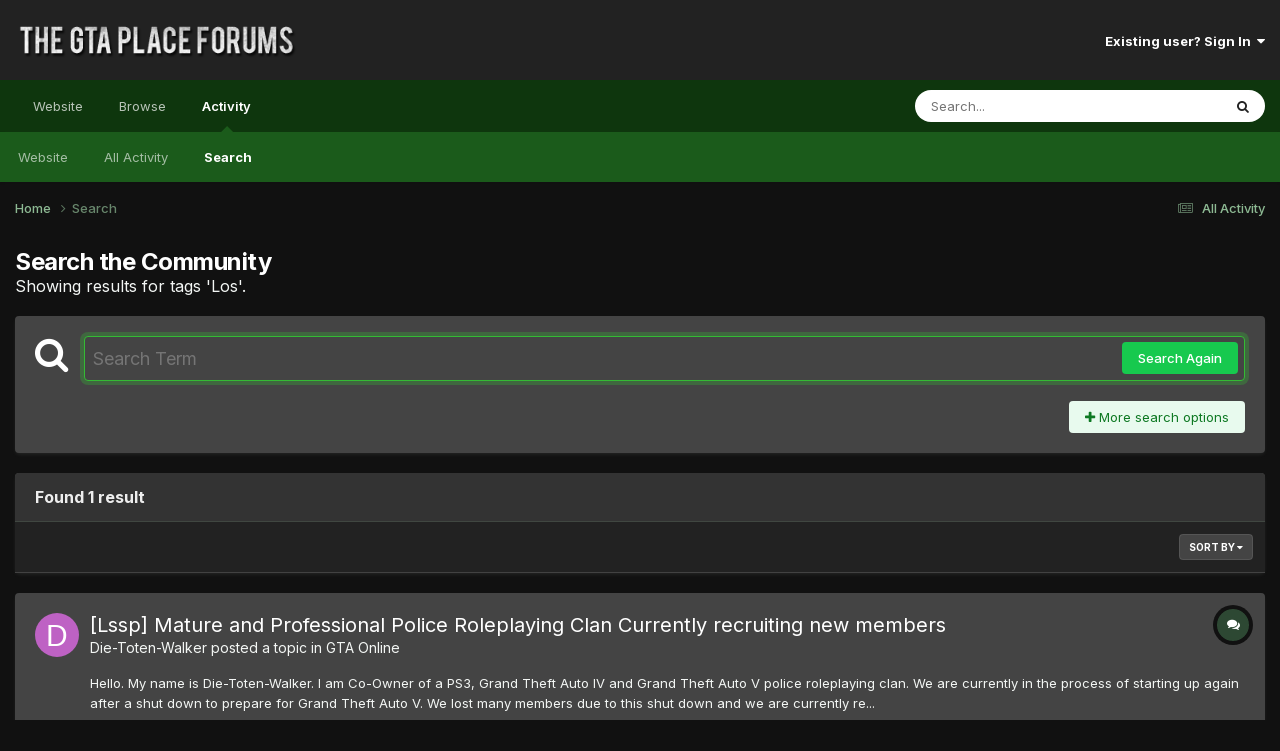

--- FILE ---
content_type: text/html;charset=UTF-8
request_url: https://thegtaplace.com/forums/tags/Los/
body_size: 16772
content:
<!DOCTYPE html>
<html lang="en-US" dir="ltr">
	<head>
		<meta charset="utf-8">
        
		<title>Showing results for tags &#039;Los&#039;. - The GTA Place Forums</title>
		
			<!-- Google Analytics -->
<script>
  (function(i,s,o,g,r,a,m){i['GoogleAnalyticsObject']=r;i[r]=i[r]||function(){
  (i[r].q=i[r].q||[]).push(arguments)},i[r].l=1*new Date();a=s.createElement(o),
  m=s.getElementsByTagName(o)[0];a.async=1;a.src=g;m.parentNode.insertBefore(a,m)
  })(window,document,'script','//www.google-analytics.com/analytics.js','ga');

  ga('create', 'UA-267904-1', 'thegtaplace.com');
  ga('set', 'anonymizeIp', true);
  ga('send', 'pageview');

</script>
		
		
		
		

	<meta name="viewport" content="width=device-width, initial-scale=1">


	
	


	<meta name="twitter:card" content="summary" />


	
		<meta name="twitter:site" content="@TheGTAPlace" />
	



	
		
			
				<meta name="robots" content="noindex">
			
		
	

	
		
			
				<meta property="og:site_name" content="The GTA Place Forums">
			
		
	

	
		
			
				<meta property="og:locale" content="en_US">
			
		
	






<link rel="manifest" href="https://thegtaplace.com/forums/manifest.webmanifest/">
<meta name="msapplication-config" content="https://thegtaplace.com/forums/browserconfig.xml/">
<meta name="msapplication-starturl" content="/">
<meta name="application-name" content="The GTA Place Forums">
<meta name="apple-mobile-web-app-title" content="The GTA Place Forums">

	<meta name="theme-color" content="#222222">










<link rel="preload" href="//thegtaplace.com/forums/applications/core/interface/font/fontawesome-webfont.woff2?v=4.7.0" as="font" crossorigin="anonymous">
		


	<link rel="preconnect" href="https://fonts.googleapis.com">
	<link rel="preconnect" href="https://fonts.gstatic.com" crossorigin>
	
		<link href="https://fonts.googleapis.com/css2?family=Inter:wght@300;400;500;600;700&display=swap" rel="stylesheet">
	



	<link rel='stylesheet' href='https://thegtaplace.com/forums/uploads/css_built_4/341e4a57816af3ba440d891ca87450ff_framework.css?v=62093616ce1746558909' media='all'>

	<link rel='stylesheet' href='https://thegtaplace.com/forums/uploads/css_built_4/05e81b71abe4f22d6eb8d1a929494829_responsive.css?v=62093616ce1746558909' media='all'>

	<link rel='stylesheet' href='https://thegtaplace.com/forums/uploads/css_built_4/90eb5adf50a8c640f633d47fd7eb1778_core.css?v=62093616ce1746558909' media='all'>

	<link rel='stylesheet' href='https://thegtaplace.com/forums/uploads/css_built_4/5a0da001ccc2200dc5625c3f3934497d_core_responsive.css?v=62093616ce1746558909' media='all'>

	<link rel='stylesheet' href='https://thegtaplace.com/forums/uploads/css_built_4/f2ef08fd7eaff94a9763df0d2e2aaa1f_streams.css?v=62093616ce1746558909' media='all'>

	<link rel='stylesheet' href='https://thegtaplace.com/forums/uploads/css_built_4/802f8406e60523fd5b2af0bb4d7ccf04_search.css?v=62093616ce1746558909' media='all'>

	<link rel='stylesheet' href='https://thegtaplace.com/forums/uploads/css_built_4/ae8d39c59d6f1b4d32a059629f12aaf5_search_responsive.css?v=62093616ce1746558909' media='all'>





<link rel='stylesheet' href='https://thegtaplace.com/forums/uploads/css_built_4/258adbb6e4f3e83cd3b355f84e3fa002_custom.css?v=62093616ce1746558909' media='all'>




		
		

	</head>
	<body class='ipsApp ipsApp_front ipsJS_none ipsClearfix' data-controller='core.front.core.app' data-message="" data-pageApp='core' data-pageLocation='front' data-pageModule='search' data-pageController='search'   >
		
        

        

		<a href='#ipsLayout_mainArea' class='ipsHide' title='Go to main content on this page' accesskey='m'>Jump to content</a>
		





		<div id='ipsLayout_header' class='ipsClearfix'>
			<header>
				<div class='ipsLayout_container'>
					


<a href='https://thegtaplace.com/forums/' id='elLogo' accesskey='1'><img src="https://thegtaplace.com/forums/uploads/monthly_2023_10/logo.png.1e649cd78f3d7eac7009032a22a29f3c.png" alt='The GTA Place Forums'></a>

					
						

	<ul id='elUserNav' class='ipsList_inline cSignedOut ipsResponsive_showDesktop'>
		
        
		
        
        
            
            <li id='elSignInLink'>
                <a href='https://thegtaplace.com/forums/login/' data-ipsMenu-closeOnClick="false" data-ipsMenu id='elUserSignIn'>
                    Existing user? Sign In &nbsp;<i class='fa fa-caret-down'></i>
                </a>
                
<div id='elUserSignIn_menu' class='ipsMenu ipsMenu_auto ipsHide'>
	<form accept-charset='utf-8' method='post' action='https://thegtaplace.com/forums/login/'>
		<input type="hidden" name="csrfKey" value="8901f49334fa1346f22cd5406216de18">
		<input type="hidden" name="ref" value="aHR0cHM6Ly90aGVndGFwbGFjZS5jb20vZm9ydW1zL3RhZ3MvTG9zLw==">
		<div data-role="loginForm">
			
			
			
				<div class='ipsColumns ipsColumns_noSpacing'>
					<div class='ipsColumn ipsColumn_wide' id='elUserSignIn_internal'>
						
<div class="ipsPad ipsForm ipsForm_vertical">
	<h4 class="ipsType_sectionHead">Sign In</h4>
	<br><br>
	<ul class='ipsList_reset'>
		<li class="ipsFieldRow ipsFieldRow_noLabel ipsFieldRow_fullWidth">
			
			
				<input type="text" placeholder="Display Name or Email Address" name="auth" autocomplete="email">
			
		</li>
		<li class="ipsFieldRow ipsFieldRow_noLabel ipsFieldRow_fullWidth">
			<input type="password" placeholder="Password" name="password" autocomplete="current-password">
		</li>
		<li class="ipsFieldRow ipsFieldRow_checkbox ipsClearfix">
			<span class="ipsCustomInput">
				<input type="checkbox" name="remember_me" id="remember_me_checkbox" value="1" checked aria-checked="true">
				<span></span>
			</span>
			<div class="ipsFieldRow_content">
				<label class="ipsFieldRow_label" for="remember_me_checkbox">Remember me</label>
				<span class="ipsFieldRow_desc">Not recommended on shared computers</span>
			</div>
		</li>
		<li class="ipsFieldRow ipsFieldRow_fullWidth">
			<button type="submit" name="_processLogin" value="usernamepassword" class="ipsButton ipsButton_primary ipsButton_small" id="elSignIn_submit">Sign In</button>
			
				<p class="ipsType_right ipsType_small">
					
						<a href='https://thegtaplace.com/forums/lostpassword/' data-ipsDialog data-ipsDialog-title='Forgot your password?'>
					
					Forgot your password?</a>
				</p>
			
		</li>
	</ul>
</div>
					</div>
					<div class='ipsColumn ipsColumn_wide'>
						<div class='ipsPadding' id='elUserSignIn_external'>
							<div class='ipsAreaBackground_light ipsPadding:half'>
								
									<p class='ipsType_reset ipsType_small ipsType_center'><strong>Or sign in with one of these services</strong></p>
								
								
									<div class='ipsType_center ipsMargin_top:half'>
										

<button type="submit" name="_processLogin" value="4" class='ipsButton ipsButton_verySmall ipsButton_fullWidth ipsSocial ipsSocial_facebook' style="background-color: #3a579a">
	
		<span class='ipsSocial_icon'>
			
				<i class='fa fa-facebook-official'></i>
			
		</span>
		<span class='ipsSocial_text'>Sign in with Facebook</span>
	
</button>
									</div>
								
									<div class='ipsType_center ipsMargin_top:half'>
										

<button type="submit" name="_processLogin" value="5" class='ipsButton ipsButton_verySmall ipsButton_fullWidth ipsSocial ipsSocial_twitter' style="background-color: #00abf0">
	
		<span class='ipsSocial_icon'>
			
				<i class='fa fa-twitter'></i>
			
		</span>
		<span class='ipsSocial_text'>Sign in with X</span>
	
</button>
									</div>
								
									<div class='ipsType_center ipsMargin_top:half'>
										

<button type="submit" name="_processLogin" value="8" class='ipsButton ipsButton_verySmall ipsButton_fullWidth ipsSocial ipsSocial_google' style="background-color: #4285F4">
	
		<span class='ipsSocial_icon'>
			
				<i class='fa fa-google'></i>
			
		</span>
		<span class='ipsSocial_text'>Sign in with Google</span>
	
</button>
									</div>
								
							</div>
						</div>
					</div>
				</div>
			
		</div>
	</form>
</div>
            </li>
            
        
		
	</ul>

						
<ul class='ipsMobileHamburger ipsList_reset ipsResponsive_hideDesktop'>
	<li data-ipsDrawer data-ipsDrawer-drawerElem='#elMobileDrawer'>
		<a href='#' >
			
			
				
			
			
			
			<i class='fa fa-navicon'></i>
		</a>
	</li>
</ul>
					
				</div>
			</header>
			

	<nav data-controller='core.front.core.navBar' class=' ipsResponsive_showDesktop'>
		<div class='ipsNavBar_primary ipsLayout_container '>
			<ul data-role="primaryNavBar" class='ipsClearfix'>
				
<li>
  <a href="/">Website</a>
</li>


	
		
		
		<li  id='elNavSecondary_1' data-role="navBarItem" data-navApp="core" data-navExt="CustomItem">
			
			
				<a href="https://thegtaplace.com/forums/"  data-navItem-id="1" >
					Browse<span class='ipsNavBar_active__identifier'></span>
				</a>
			
			
				<ul class='ipsNavBar_secondary ipsHide' data-role='secondaryNavBar'>
					
<li>
  <a href="/">Website</a>
</li>


	
	

	
		
		
		<li  id='elNavSecondary_10' data-role="navBarItem" data-navApp="forums" data-navExt="Forums">
			
			
				<a href="https://thegtaplace.com/forums/"  data-navItem-id="10" >
					Forums<span class='ipsNavBar_active__identifier'></span>
				</a>
			
			
		</li>
	
	

	
		
		
		<li  id='elNavSecondary_11' data-role="navBarItem" data-navApp="calendar" data-navExt="Calendar">
			
			
				<a href="https://thegtaplace.com/forums/events/"  data-navItem-id="11" >
					Events<span class='ipsNavBar_active__identifier'></span>
				</a>
			
			
		</li>
	
	

	
	

	
		
		
		<li  id='elNavSecondary_13' data-role="navBarItem" data-navApp="core" data-navExt="StaffDirectory">
			
			
				<a href="https://thegtaplace.com/forums/staff/"  data-navItem-id="13" >
					Staff<span class='ipsNavBar_active__identifier'></span>
				</a>
			
			
		</li>
	
	

	
		
		
		<li  id='elNavSecondary_14' data-role="navBarItem" data-navApp="core" data-navExt="OnlineUsers">
			
			
				<a href="https://thegtaplace.com/forums/online/"  data-navItem-id="14" >
					Online Users<span class='ipsNavBar_active__identifier'></span>
				</a>
			
			
		</li>
	
	

	
		
		
		<li  id='elNavSecondary_15' data-role="navBarItem" data-navApp="core" data-navExt="Leaderboard">
			
			
				<a href="https://thegtaplace.com/forums/leaderboard/"  data-navItem-id="15" >
					Leaderboard<span class='ipsNavBar_active__identifier'></span>
				</a>
			
			
		</li>
	
	

					<li class='ipsHide' id='elNavigationMore_1' data-role='navMore'>
						<a href='#' data-ipsMenu data-ipsMenu-appendTo='#elNavigationMore_1' id='elNavigationMore_1_dropdown'>More <i class='fa fa-caret-down'></i></a>
						<ul class='ipsHide ipsMenu ipsMenu_auto' id='elNavigationMore_1_dropdown_menu' data-role='moreDropdown'></ul>
					</li>
				</ul>
			
		</li>
	
	

	
		
		
			
		
		<li class='ipsNavBar_active' data-active id='elNavSecondary_2' data-role="navBarItem" data-navApp="core" data-navExt="CustomItem">
			
			
				<a href="https://thegtaplace.com/forums/discover/"  data-navItem-id="2" data-navDefault>
					Activity<span class='ipsNavBar_active__identifier'></span>
				</a>
			
			
				<ul class='ipsNavBar_secondary ' data-role='secondaryNavBar'>
					
<li>
  <a href="/">Website</a>
</li>


	
		
		
		<li  id='elNavSecondary_4' data-role="navBarItem" data-navApp="core" data-navExt="AllActivity">
			
			
				<a href="https://thegtaplace.com/forums/discover/"  data-navItem-id="4" >
					All Activity<span class='ipsNavBar_active__identifier'></span>
				</a>
			
			
		</li>
	
	

	
	

	
	

	
	

	
		
		
			
		
		<li class='ipsNavBar_active' data-active id='elNavSecondary_8' data-role="navBarItem" data-navApp="core" data-navExt="Search">
			
			
				<a href="https://thegtaplace.com/forums/search/"  data-navItem-id="8" data-navDefault>
					Search<span class='ipsNavBar_active__identifier'></span>
				</a>
			
			
		</li>
	
	

	
	

					<li class='ipsHide' id='elNavigationMore_2' data-role='navMore'>
						<a href='#' data-ipsMenu data-ipsMenu-appendTo='#elNavigationMore_2' id='elNavigationMore_2_dropdown'>More <i class='fa fa-caret-down'></i></a>
						<ul class='ipsHide ipsMenu ipsMenu_auto' id='elNavigationMore_2_dropdown_menu' data-role='moreDropdown'></ul>
					</li>
				</ul>
			
		</li>
	
	

				<li class='ipsHide' id='elNavigationMore' data-role='navMore'>
					<a href='#' data-ipsMenu data-ipsMenu-appendTo='#elNavigationMore' id='elNavigationMore_dropdown'>More</a>
					<ul class='ipsNavBar_secondary ipsHide' data-role='secondaryNavBar'>
						<li class='ipsHide' id='elNavigationMore_more' data-role='navMore'>
							<a href='#' data-ipsMenu data-ipsMenu-appendTo='#elNavigationMore_more' id='elNavigationMore_more_dropdown'>More <i class='fa fa-caret-down'></i></a>
							<ul class='ipsHide ipsMenu ipsMenu_auto' id='elNavigationMore_more_dropdown_menu' data-role='moreDropdown'></ul>
						</li>
					</ul>
				</li>
			</ul>
			

	<div id="elSearchWrapper">
		<div id='elSearch' data-controller="core.front.core.quickSearch">
			<form accept-charset='utf-8' action='//thegtaplace.com/forums/search/?do=quicksearch' method='post'>
                <input type='search' id='elSearchField' placeholder='Search...' name='q' autocomplete='off' aria-label='Search'>
                <details class='cSearchFilter'>
                    <summary class='cSearchFilter__text'></summary>
                    <ul class='cSearchFilter__menu'>
                        
                        <li><label><input type="radio" name="type" value="all"  checked><span class='cSearchFilter__menuText'>Everywhere</span></label></li>
                        
                        
                            <li><label><input type="radio" name="type" value="core_statuses_status"><span class='cSearchFilter__menuText'>Status Updates</span></label></li>
                        
                            <li><label><input type="radio" name="type" value="forums_topic"><span class='cSearchFilter__menuText'>Topics</span></label></li>
                        
                            <li><label><input type="radio" name="type" value="calendar_event"><span class='cSearchFilter__menuText'>Events</span></label></li>
                        
                            <li><label><input type="radio" name="type" value="core_members"><span class='cSearchFilter__menuText'>Members</span></label></li>
                        
                    </ul>
                </details>
				<button class='cSearchSubmit' type="submit" aria-label='Search'><i class="fa fa-search"></i></button>
			</form>
		</div>
	</div>

		</div>
	</nav>

			
<ul id='elMobileNav' class='ipsResponsive_hideDesktop' data-controller='core.front.core.mobileNav'>
	
		
			<li id='elMobileBreadcrumb'>
				<a href='https://thegtaplace.com/forums/'>
					<span>Home</span>
				</a>
			</li>
		
	
	
	
	<li >
		<a data-action="defaultStream" href='https://thegtaplace.com/forums/discover/'><i class="fa fa-newspaper-o" aria-hidden="true"></i></a>
	</li>

	

	
		<li class='ipsJS_show'>
			<a href='https://thegtaplace.com/forums/search/'><i class='fa fa-search'></i></a>
		</li>
	
</ul>
		</div>
		<main id='ipsLayout_body' class='ipsLayout_container'>
			<div id='ipsLayout_contentArea'>
				<div id='ipsLayout_contentWrapper'>
					
<nav class='ipsBreadcrumb ipsBreadcrumb_top ipsFaded_withHover'>
	

	<ul class='ipsList_inline ipsPos_right'>
		
		<li >
			<a data-action="defaultStream" class='ipsType_light '  href='https://thegtaplace.com/forums/discover/'><i class="fa fa-newspaper-o" aria-hidden="true"></i> <span>All Activity</span></a>
		</li>
		
	</ul>

	<ul data-role="breadcrumbList">
		<li>
			<a title="Home" href='https://thegtaplace.com/forums/'>
				<span>Home <i class='fa fa-angle-right'></i></span>
			</a>
		</li>
		
		
			<li>
				
					<a href='https://thegtaplace.com/forums/search/'>
						<span>Search </span>
					</a>
				
			</li>
		
	</ul>
</nav>
					
					<div id='ipsLayout_mainArea'>
						
						
						
						

	




						

<div data-controller='core.front.search.main' data-baseURL='https://thegtaplace.com/forums/search/'>
	<div class='ipsResponsive_hidePhone ipsPageHeader'>
		<h1 class='ipsType_pageTitle'>Search the Community</h1>
		<p class='ipsType_reset ipsType_large ' data-role='searchBlurb'>Showing results for tags &#039;Los&#039;.</p>
	</div>
	
	

	<div class='ipsBox ipsPadding ipsResponsive_pull ipsMargin_top' data-controller='core.front.search.filters' id='elSearchFilters'>
		


<form accept-charset='utf-8' class="ipsForm ipsForm_vertical" method='post' action='https://thegtaplace.com/forums/tags/Los/' data-ipsForm id='elSearchFilters_content'>
	<input type="hidden" name="form_submitted" value="1">
	
		<input type="hidden" name="csrfKey" value="8901f49334fa1346f22cd5406216de18">
	
		<input type="hidden" name="sortby" value="relevancy">
	

	

	<div class='ipsFlex ipsFlex-ai:start ipsGap cSearchMainBar'>
		<button type='submit' class='ipsFlex-flex:00 cSearchPretendButton' tabindex='-1'><i class='fa fa-search ipsType_huge'></i></button>
		<div class='ipsFlex-flex:11'>
			<div class='cSearchWrapper'>
				<input type='text' id='elMainSearchInput' name='q' value='' placeholder='Search Term' autofocus class='ipsField_primary ipsField_fullWidth'>
				<div class='cSearchWrapper__button'>
					<button type='submit' id='elSearchSubmit' class='ipsButton ipsButton_primary ipsButton_verySmall ipsPos_right ipsResponsive_hidePhone ' data-action='searchAgain'>Search Again</button>
				</div>
			</div>
			<div class='ipsFlex ipsFlex-ai:center ipsFlex-fw:wrap'>
				<div class='ipsFlex-flex:11 ipsType_brandedLinks'>
					<div class='ipsMargin_top' data-role="hints">
					

			
				</div>
				</div>
				<div>
					<p class='ipsType_reset ipsMargin_top ' data-action='showFilters'>
						<a href='#' class='ipsButton ipsButton_light ipsButton_verySmall'><i class='fa fa-plus'></i> More search options</a>
					</p>
				</div>
			</div>
		</div>
	</div>

	<div data-role='searchFilters' class='ipsSpacer_top ipsBox ipsBox--child ipsHide'>
		
		<div class='ipsTabs ipsTabs_stretch ipsClearfix' id='elTabs_search' data-ipsTabBar data-ipsTabBar-contentArea='#elTabs_search_content'>
			<a href="#elTabs_search" data-action="expandTabs"><i class="fa fa-caret-down"></i></a>
			<ul role='tablist'>
				<li>
					<a href='#' id="elTab_searchContent" class="ipsTabs_item ipsTabs_activeItem ipsType_center" title="Search in our content" role="tab" aria-selected="true">
						Content Search
					</a>
				</li>
				<li>
					<a href='#' id="elTab_searchMembers" class="ipsTabs_item  ipsType_center" title="Search our members" role="tab" >
						Member Search
					</a>
				</li>
			</ul>
		</div>
		
		<section id='elTabs_search_content' class='ipsTabs_panels'>
			<div id='ipsTabs_elTabs_search_elTab_searchContent_panel' class='ipsTabs_panel' data-tabType='content'>
				<div class='ipsPad_double'>
					<div class=''>		
						<ul class='ipsList_reset'>
							
								
									<li class='ipsSpacer_half  ipsFieldRow_fullWidth' data-role='searchTags'>
										<h3 class="ipsType_reset ipsType_large cStreamForm_title ipsSpacer_bottom ipsSpacer_half">Search By Tags</h3>
										


	





	
		


<div>

<textarea
	name="tags"
	id='elInput_tags'
	class=""
	
	
	
	
	data-ipsAutocomplete
	
	data-ipsAutocomplete-forceLower
	data-ipsAutocomplete-lang='ac_optional'
	
	
	
	
	
	
	
	
	
	data-ipsAutocomplete-minimized
>Los</textarea>




</div>









										<span class='ipsType_light ipsType_small'>Type tags separated by commas.</span>
									</li>
								
								
									<li class='ipsSpacer_top ipsSpacer_half ipsHide' data-role='searchTermsOrTags'>
										<ul class='ipsFieldRow_content ipsList_reset'>
											<li class='ipsFieldRow_inlineCheckbox'>
												<span class='ipsCustomInput'>
													<input type='radio' name="eitherTermsOrTags" value="or" id='elRadio_eitherTermsOrTags_or' checked>
													<span></span>
												</span> <label for='elRadio_eitherTermsOrTags_or'>Match term <strong>OR</strong> tags</label>
											</li>
											<li class='ipsFieldRow_inlineCheckbox'>
												<span class='ipsCustomInput'>
													<input type='radio' name="eitherTermsOrTags" value="and" id='elRadio_eitherTermsOrTags_and' >
													<span></span>
												</span> <label for='elRadio_eitherTermsOrTags_and'>Match term <strong>AND</strong> tags</label>
											</li>
										</ul>
									</li>
								
							
							
								<li class='ipsSpacer_top ipsHide ipsFieldRow_fullWidth' data-role='searchAuthors'>
									<h3 class="ipsType_reset ipsType_large cStreamForm_title ipsSpacer_bottom ipsSpacer_half">Search By Author</h3>
									


	






<div>

<textarea
	name="author"
	id='elInput_author'
	class=""
	
	
	
	
	data-ipsAutocomplete
	
	
	data-ipsAutocomplete-lang='mem_optional'
	data-ipsAutocomplete-maxItems='1'
	
		data-ipsAutocomplete-unique
	
	
		data-ipsAutocomplete-dataSource="https://thegtaplace.com/forums/index.php?app=core&amp;module=system&amp;controller=ajax&amp;do=findMember"
		data-ipsAutocomplete-queryParam='input'
	
	
		data-ipsAutocomplete-resultItemTemplate="core.autocomplete.memberItem"
	
	
	
	data-ipsAutocomplete-minAjaxLength='3'
	data-ipsAutocomplete-disallowedCharacters='[]'
	data-ipsAutocomplete-commaTrigger='false'
	
></textarea>




</div>









								</li>
							
						</ul>
						
							<ul class="ipsList_inline ipsType_normal ipsJS_show">
								
								
									<li><a href="#" data-action="searchByAuthors" data-opens='searchAuthors'><i class="fa fa-plus"></i> Search By Author</a></li>
								
							</ul>
						
					</div>

					<div class='ipsGrid ipsGrid_collapsePhone ipsSpacer_top ipsSpacer_double'>
						
							
							<div class='ipsGrid_span3'>
								<h3 class="ipsType_reset ipsType_large cStreamForm_title ipsSpacer_bottom ipsSpacer_half">Content Type</h3>
								<ul class="ipsSideMenu_list ipsSideMenu_withRadios ipsSideMenu_small ipsType_normal" data-role='searchApp' data-ipsSideMenu data-ipsSideMenu-type="radio" data-ipsSideMenu-responsive="false">
									
										
										<li>
											<span id='elSearchToggle_' class='ipsSideMenu_item ipsSideMenu_itemActive' data-ipsMenuValue=''>
												<input type="radio" name="type" value="" checked id="elRadio_type_" data-control="toggle" data-toggles="club" data-toggle-visibleCheck='#elSearchToggle_'>
												<label for='elRadio_type_' id='elField_type__label' data-role='searchAppTitle'>All Content</label>
											</span>
										</li>
									
										
										<li>
											<span id='elSearchToggle_core_statuses_status' class='ipsSideMenu_item ' data-ipsMenuValue='core_statuses_status'>
												<input type="radio" name="type" value="core_statuses_status"  id="elRadio_type_core_statuses_status" data-control="toggle" data-toggles="core_statuses_status_node,search_min_comments" data-toggle-visibleCheck='#elSearchToggle_core_statuses_status'>
												<label for='elRadio_type_core_statuses_status' id='elField_type_core_statuses_status_label' data-role='searchAppTitle'>Status Updates</label>
											</span>
										</li>
									
										
										<li>
											<span id='elSearchToggle_forums_topic' class='ipsSideMenu_item ' data-ipsMenuValue='forums_topic'>
												<input type="radio" name="type" value="forums_topic"  id="elRadio_type_forums_topic" data-control="toggle" data-toggles="forums_topic_node,search_min_views,search_min_replies" data-toggle-visibleCheck='#elSearchToggle_forums_topic'>
												<label for='elRadio_type_forums_topic' id='elField_type_forums_topic_label' data-role='searchAppTitle'>Topics</label>
											</span>
										</li>
									
										
										<li>
											<span id='elSearchToggle_calendar_event' class='ipsSideMenu_item ' data-ipsMenuValue='calendar_event'>
												<input type="radio" name="type" value="calendar_event"  id="elRadio_type_calendar_event" data-control="toggle" data-toggles="calendar_event_node,search_min_comments,search_min_reviews" data-toggle-visibleCheck='#elSearchToggle_calendar_event'>
												<label for='elRadio_type_calendar_event' id='elField_type_calendar_event_label' data-role='searchAppTitle'>Events</label>
											</span>
										</li>
									
								</ul>
								
								
									<br>
									
										<div id="forums_topic_node">
											<h3 class="ipsType_reset ipsType_large cStreamForm_title ipsSpacer_bottom ipsSpacer_half">Forums</h3>
											
<div class='ipsSelectTree ipsJS_show' data-name='forums_topic_node' data-ipsSelectTree data-ipsSelectTree-url="https://thegtaplace.com/forums/tags/Los/?_nodeSelectName=forums_topic_node" data-ipsSelectTree-multiple data-ipsSelectTree-selected='[]'>
	<input type="hidden" name="forums_topic_node" value="" data-role="nodeValue">
	<div class='ipsSelectTree_value ipsSelectTree_placeholder'></div>
	<span class='ipsSelectTree_expand'><i class='fa fa-chevron-down'></i></span>
	<div class='ipsSelectTree_nodes ipsHide'>
		<div data-role='nodeList' class='ipsScrollbar'>
			
				

	<ul class='ipsList_reset'>
		
			
				<li>
					
						
							<div class='ipsSelectTree_item ipsSelectTree_itemDisabled ipsSelectTree_withChildren ipsSelectTree_itemOpen' data-id="59" data-breadcrumb='[]' data-childrenloaded="true">
								
									<a href='#' data-action="getChildren" class='ipsSelectTree_toggle'></a>
								
								<span data-role="nodeTitle">
									
										News and Announcements
									
								</span>
							</div>
							
								<div data-role="childWrapper">
									

	<ul class='ipsList_reset'>
		
			
				<li>
					
						
							<div class='ipsSelectTree_item ipsSelectTree_itemDisabled  ' data-id="135" data-breadcrumb='[&quot;News and Announcements&quot;]' >
								
								<span data-role="nodeTitle">
									
										Create an Account
									
								</span>
							</div>
							
						
					
				</li>
			
		
			
				<li>
					
						<div data-action="nodeSelect" class='ipsSelectTree_item  ' data-id="1" data-breadcrumb='[&quot;News and Announcements&quot;]'  >
							
							<span data-role="nodeTitle">
								
									Announcements
								
							</span>
						</div>
						
					
				</li>
			
		
		
	</ul>

								</div>
							
						
					
				</li>
			
		
			
				<li>
					
						
							<div class='ipsSelectTree_item ipsSelectTree_itemDisabled ipsSelectTree_withChildren ipsSelectTree_itemOpen' data-id="3" data-breadcrumb='[]' data-childrenloaded="true">
								
									<a href='#' data-action="getChildren" class='ipsSelectTree_toggle'></a>
								
								<span data-role="nodeTitle">
									
										General Forums
									
								</span>
							</div>
							
								<div data-role="childWrapper">
									

	<ul class='ipsList_reset'>
		
			
				<li>
					
						
							<div class='ipsSelectTree_item ipsSelectTree_itemDisabled ipsSelectTree_withChildren ' data-id="92" data-breadcrumb='[&quot;General Forums&quot;]' >
								
									<a href='#' data-action="getChildren" class='ipsSelectTree_toggle'></a>
								
								<span data-role="nodeTitle">
									
										General Discussion
									
								</span>
							</div>
							
						
					
				</li>
			
		
		
	</ul>

								</div>
							
						
					
				</li>
			
		
			
				<li>
					
						
							<div class='ipsSelectTree_item ipsSelectTree_itemDisabled ipsSelectTree_withChildren ipsSelectTree_itemOpen' data-id="125" data-breadcrumb='[]' data-childrenloaded="true">
								
									<a href='#' data-action="getChildren" class='ipsSelectTree_toggle'></a>
								
								<span data-role="nodeTitle">
									
										Grand Theft Auto
									
								</span>
							</div>
							
								<div data-role="childWrapper">
									

	<ul class='ipsList_reset'>
		
			
				<li>
					
						
							<div class='ipsSelectTree_item ipsSelectTree_itemDisabled ipsSelectTree_withChildren ' data-id="142" data-breadcrumb='[&quot;Grand Theft Auto&quot;]' >
								
									<a href='#' data-action="getChildren" class='ipsSelectTree_toggle'></a>
								
								<span data-role="nodeTitle">
									
										GTA VI
									
								</span>
							</div>
							
						
					
				</li>
			
		
			
				<li>
					
						<div data-action="nodeSelect" class='ipsSelectTree_item ipsSelectTree_withChildren ' data-id="118" data-breadcrumb='[&quot;Grand Theft Auto&quot;]'  >
							
								<a href='#' data-action="getChildren" class='ipsSelectTree_toggle'></a>
							
							<span data-role="nodeTitle">
								
									GTA V
								
							</span>
						</div>
						
					
				</li>
			
		
			
				<li>
					
						
							<div class='ipsSelectTree_item ipsSelectTree_itemDisabled ipsSelectTree_withChildren ' data-id="45" data-breadcrumb='[&quot;Grand Theft Auto&quot;]' >
								
									<a href='#' data-action="getChildren" class='ipsSelectTree_toggle'></a>
								
								<span data-role="nodeTitle">
									
										GTA IV
									
								</span>
							</div>
							
						
					
				</li>
			
		
			
				<li>
					
						<div data-action="nodeSelect" class='ipsSelectTree_item ipsSelectTree_withChildren ' data-id="107" data-breadcrumb='[&quot;Grand Theft Auto&quot;]'  >
							
								<a href='#' data-action="getChildren" class='ipsSelectTree_toggle'></a>
							
							<span data-role="nodeTitle">
								
									GTA Chinatown Wars
								
							</span>
						</div>
						
					
				</li>
			
		
			
				<li>
					
						<div data-action="nodeSelect" class='ipsSelectTree_item ipsSelectTree_withChildren ' data-id="72" data-breadcrumb='[&quot;Grand Theft Auto&quot;]'  >
							
								<a href='#' data-action="getChildren" class='ipsSelectTree_toggle'></a>
							
							<span data-role="nodeTitle">
								
									GTA Vice City Stories
								
							</span>
						</div>
						
					
				</li>
			
		
			
				<li>
					
						<div data-action="nodeSelect" class='ipsSelectTree_item ipsSelectTree_withChildren ' data-id="50" data-breadcrumb='[&quot;Grand Theft Auto&quot;]'  >
							
								<a href='#' data-action="getChildren" class='ipsSelectTree_toggle'></a>
							
							<span data-role="nodeTitle">
								
									GTA Liberty City Stories
								
							</span>
						</div>
						
					
				</li>
			
		
			
				<li>
					
						
							<div class='ipsSelectTree_item ipsSelectTree_itemDisabled ipsSelectTree_withChildren ' data-id="15" data-breadcrumb='[&quot;Grand Theft Auto&quot;]' >
								
									<a href='#' data-action="getChildren" class='ipsSelectTree_toggle'></a>
								
								<span data-role="nodeTitle">
									
										GTA San Andreas
									
								</span>
							</div>
							
						
					
				</li>
			
		
			
				<li>
					
						
							<div class='ipsSelectTree_item ipsSelectTree_itemDisabled ipsSelectTree_withChildren ' data-id="14" data-breadcrumb='[&quot;Grand Theft Auto&quot;]' >
								
									<a href='#' data-action="getChildren" class='ipsSelectTree_toggle'></a>
								
								<span data-role="nodeTitle">
									
										GTA Vice City
									
								</span>
							</div>
							
						
					
				</li>
			
		
			
				<li>
					
						
							<div class='ipsSelectTree_item ipsSelectTree_itemDisabled ipsSelectTree_withChildren ' data-id="13" data-breadcrumb='[&quot;Grand Theft Auto&quot;]' >
								
									<a href='#' data-action="getChildren" class='ipsSelectTree_toggle'></a>
								
								<span data-role="nodeTitle">
									
										GTA III
									
								</span>
							</div>
							
						
					
				</li>
			
		
			
				<li>
					
						
							<div class='ipsSelectTree_item ipsSelectTree_itemDisabled ipsSelectTree_withChildren ' data-id="129" data-breadcrumb='[&quot;Grand Theft Auto&quot;]' >
								
									<a href='#' data-action="getChildren" class='ipsSelectTree_toggle'></a>
								
								<span data-role="nodeTitle">
									
										Top Down Games
									
								</span>
							</div>
							
						
					
				</li>
			
		
			
				<li>
					
						<div data-action="nodeSelect" class='ipsSelectTree_item ipsSelectTree_withChildren ' data-id="96" data-breadcrumb='[&quot;Grand Theft Auto&quot;]'  >
							
								<a href='#' data-action="getChildren" class='ipsSelectTree_toggle'></a>
							
							<span data-role="nodeTitle">
								
									General GTA Series Chat
								
							</span>
						</div>
						
					
				</li>
			
		
		
	</ul>

								</div>
							
						
					
				</li>
			
		
			
				<li>
					
						
							<div class='ipsSelectTree_item ipsSelectTree_itemDisabled ipsSelectTree_withChildren ipsSelectTree_itemOpen' data-id="134" data-breadcrumb='[]' data-childrenloaded="true">
								
									<a href='#' data-action="getChildren" class='ipsSelectTree_toggle'></a>
								
								<span data-role="nodeTitle">
									
										Modding &amp; Multiplayer
									
								</span>
							</div>
							
								<div data-role="childWrapper">
									

	<ul class='ipsList_reset'>
		
			
				<li>
					
						<div data-action="nodeSelect" class='ipsSelectTree_item  ' data-id="139" data-breadcrumb='[&quot;Modding &amp; Multiplayer&quot;]'  >
							
							<span data-role="nodeTitle">
								
									GTA Online
								
							</span>
						</div>
						
					
				</li>
			
		
			
				<li>
					
						<div data-action="nodeSelect" class='ipsSelectTree_item ipsSelectTree_withChildren ' data-id="121" data-breadcrumb='[&quot;Modding &amp; Multiplayer&quot;]'  >
							
								<a href='#' data-action="getChildren" class='ipsSelectTree_toggle'></a>
							
							<span data-role="nodeTitle">
								
									GTA Modding
								
							</span>
						</div>
						
					
				</li>
			
		
			
				<li>
					
						<div data-action="nodeSelect" class='ipsSelectTree_item  ' data-id="100" data-breadcrumb='[&quot;Modding &amp; Multiplayer&quot;]'  >
							
							<span data-role="nodeTitle">
								
									Multiplayer (III, VC, SA)
								
							</span>
						</div>
						
					
				</li>
			
		
		
	</ul>

								</div>
							
						
					
				</li>
			
		
			
				<li>
					
						
							<div class='ipsSelectTree_item ipsSelectTree_itemDisabled ipsSelectTree_withChildren ipsSelectTree_itemOpen' data-id="63" data-breadcrumb='[]' data-childrenloaded="true">
								
									<a href='#' data-action="getChildren" class='ipsSelectTree_toggle'></a>
								
								<span data-role="nodeTitle">
									
										Other Forums
									
								</span>
							</div>
							
								<div data-role="childWrapper">
									

	<ul class='ipsList_reset'>
		
			
				<li>
					
						<div data-action="nodeSelect" class='ipsSelectTree_item  ' data-id="2" data-breadcrumb='[&quot;Other Forums&quot;]'  >
							
							<span data-role="nodeTitle">
								
									Suggestions / Help / Bug Reporting
								
							</span>
						</div>
						
					
				</li>
			
		
			
				<li>
					
						
							<div class='ipsSelectTree_item ipsSelectTree_itemDisabled ipsSelectTree_withChildren ' data-id="98" data-breadcrumb='[&quot;Other Forums&quot;]' >
								
									<a href='#' data-action="getChildren" class='ipsSelectTree_toggle'></a>
								
								<span data-role="nodeTitle">
									
										Forum Award Archive
									
								</span>
							</div>
							
						
					
				</li>
			
		
		
	</ul>

								</div>
							
						
					
				</li>
			
		
		
	</ul>

			
		</div>
		
	</div>
</div>

<noscript>
	
		<a href="https://thegtaplace.com/forums/tags/Los/?_nodeSelectName=forums_topic_node&amp;_noJs=1">Click here to reload the page in order to enable certain features</a>
	
</noscript>
										</div>
									
										<div id="calendar_event_node">
											<h3 class="ipsType_reset ipsType_large cStreamForm_title ipsSpacer_bottom ipsSpacer_half">Calendars</h3>
											
<div class='ipsSelectTree ipsJS_show' data-name='calendar_event_node' data-ipsSelectTree data-ipsSelectTree-url="https://thegtaplace.com/forums/tags/Los/?_nodeSelectName=calendar_event_node" data-ipsSelectTree-multiple data-ipsSelectTree-selected='[]'>
	<input type="hidden" name="calendar_event_node" value="" data-role="nodeValue">
	<div class='ipsSelectTree_value ipsSelectTree_placeholder'></div>
	<span class='ipsSelectTree_expand'><i class='fa fa-chevron-down'></i></span>
	<div class='ipsSelectTree_nodes ipsHide'>
		<div data-role='nodeList' class='ipsScrollbar'>
			
				

	<ul class='ipsList_reset'>
		
			
				<li>
					
						<div data-action="nodeSelect" class='ipsSelectTree_item  ' data-id="1" data-breadcrumb='[]'  >
							
							<span data-role="nodeTitle">
								
									Community Calendar
								
							</span>
						</div>
						
					
				</li>
			
		
		
	</ul>

			
		</div>
		
	</div>
</div>

<noscript>
	
		<a href="https://thegtaplace.com/forums/tags/Los/?_nodeSelectName=calendar_event_node&amp;_noJs=1">Click here to reload the page in order to enable certain features</a>
	
</noscript>
										</div>
									
								
								
								

								<hr class='ipsHr ipsSpacer_both ipsResponsive_showPhone ipsResponsive_block'>
							</div>
						
						<div class='ipsGrid_span9'>
							<div class='ipsGrid_span9' data-role='searchFilters' id='elSearchFiltersMain'>
								<div class='ipsGrid ipsGrid_collapsePhone'>
									<div class='ipsGrid_span6'>
										<h3 class="ipsType_reset ipsType_large cStreamForm_title">Find results in...</h3>
										<ul class='ipsSideMenu_list ipsSideMenu_withRadios ipsSideMenu_small ipsType_normal ipsSpacer_top ipsSpacer_half' role="radiogroup" data-ipsSideMenu data-ipsSideMenu-type="radio" data-ipsSideMenu-responsive="false" data-filterType='searchIn'>
											
												<li>
													<span class='ipsSideMenu_item ipsSideMenu_itemActive' data-ipsMenuValue='all'>
														<input type="radio" name="search_in" value="all" checked id="elRadio_searchIn_full_all">
														<label for='elRadio_searchIn_full_all' id='elField_searchIn_full_label_all'>Content titles and body</label>
													</span>
												</li>
											
												<li>
													<span class='ipsSideMenu_item ' data-ipsMenuValue='titles'>
														<input type="radio" name="search_in" value="titles"  id="elRadio_searchIn_full_titles">
														<label for='elRadio_searchIn_full_titles' id='elField_searchIn_full_label_titles'>Content titles only</label>
													</span>
												</li>
											
										</ul>
									</div>
									<div class='ipsGrid_span6'>
										<h3 class="ipsType_reset ipsType_large cStreamForm_title">Find results that contain...</h3>
										<ul class='ipsSideMenu_list ipsSideMenu_withRadios ipsSideMenu_small ipsType_normal ipsSpacer_top ipsSpacer_half' role="radiogroup" data-ipsSideMenu data-ipsSideMenu-type="radio" data-ipsSideMenu-responsive="false" data-filterType='andOr'>
											
												<li>
													<span class='ipsSideMenu_item ' data-ipsMenuValue='and'>
														<input type="radio" name="search_and_or" value="and"  id="elRadio_andOr_full_and">
														<label for='elRadio_andOr_full_and' id='elField_andOr_full_label_and'><em>All</em> of my search term words</label>
													</span>
												</li>
											
												<li>
													<span class='ipsSideMenu_item ipsSideMenu_itemActive' data-ipsMenuValue='or'>
														<input type="radio" name="search_and_or" value="or" checked id="elRadio_andOr_full_or">
														<label for='elRadio_andOr_full_or' id='elField_andOr_full_label_or'><em>Any</em> of my search term words</label>
													</span>
												</li>
											
										</ul>
									</div>
								</div>
								<br>
								<div class='ipsGrid ipsGrid_collapsePhone'>
									
										<div class='ipsGrid_span6'>
											<h3 class="ipsType_reset ipsType_large cStreamForm_title">Date Created</h3>
											<ul class="ipsSideMenu_list ipsSideMenu_withRadios ipsSideMenu_small ipsType_normal ipsSpacer_top ipsSpacer_half" role="radiogroup" data-ipsSideMenu data-ipsSideMenu-type="radio" data-ipsSideMenu-responsive="false" data-filterType='dateCreated'>
												
													<li>
														<span class='ipsSideMenu_item ipsSideMenu_itemActive' data-ipsMenuValue='any'>
															<input type="radio" name="startDate" value="any" checked id="elRadio_startDate_any">
															<label for='elRadio_startDate_any' id='elField_startDate_label_any'>Any</label>
														</span>
													</li>
												
													<li>
														<span class='ipsSideMenu_item ' data-ipsMenuValue='day'>
															<input type="radio" name="startDate" value="day"  id="elRadio_startDate_day">
															<label for='elRadio_startDate_day' id='elField_startDate_label_day'>Last 24 hours</label>
														</span>
													</li>
												
													<li>
														<span class='ipsSideMenu_item ' data-ipsMenuValue='week'>
															<input type="radio" name="startDate" value="week"  id="elRadio_startDate_week">
															<label for='elRadio_startDate_week' id='elField_startDate_label_week'>Last week</label>
														</span>
													</li>
												
													<li>
														<span class='ipsSideMenu_item ' data-ipsMenuValue='month'>
															<input type="radio" name="startDate" value="month"  id="elRadio_startDate_month">
															<label for='elRadio_startDate_month' id='elField_startDate_label_month'>Last month</label>
														</span>
													</li>
												
													<li>
														<span class='ipsSideMenu_item ' data-ipsMenuValue='six_months'>
															<input type="radio" name="startDate" value="six_months"  id="elRadio_startDate_six_months">
															<label for='elRadio_startDate_six_months' id='elField_startDate_label_six_months'>Last six months</label>
														</span>
													</li>
												
													<li>
														<span class='ipsSideMenu_item ' data-ipsMenuValue='year'>
															<input type="radio" name="startDate" value="year"  id="elRadio_startDate_year">
															<label for='elRadio_startDate_year' id='elField_startDate_label_year'>Last year</label>
														</span>
													</li>
												
													<li>
														<span class='ipsSideMenu_item ' data-ipsMenuValue='custom'>
															<input type="radio" name="startDate" value="custom"  id="elRadio_startDate_custom">
															<label for='elRadio_startDate_custom' id='elField_startDate_label_custom'>Custom</label>
														</span>
													</li>
												
												<li class='ipsGrid ipsGrid_collapsePhone cStreamForm_dates ipsAreaBackground_light ipsPad_half ipsJS_hide' data-role="dateForm">
													<div class='ipsGrid_span6'>
                                                        
														<h4 class='ipsType_minorHeading'>Start</h4>
														<input type='date' name='startDateCustom[start]' data-control='date' data-role='start' value='}'>
													</div>
													<div class='ipsGrid_span6'>
                                                        
														<h4 class='ipsType_minorHeading'>End</h4>
														<input type='date' name='startDateCustom[end]' data-control='date' data-role='end' value='}'>
                                                    </div>
												</li>
											</ul>
											<hr class='ipsHr ipsSpacer_both ipsResponsive_showPhone ipsResponsive_block'>
										</div>
									
									
										<div class='ipsGrid_span6'>
											<h3 class="ipsType_reset ipsType_large cStreamForm_title">Last Updated</h3>
											<ul class="ipsSideMenu_list ipsSideMenu_withRadios ipsSideMenu_small ipsType_normal ipsSpacer_top ipsSpacer_half" role="radiogroup" data-ipsSideMenu data-ipsSideMenu-type="radio" data-ipsSideMenu-responsive="false" data-filterType='dateUpdated'>
												
													<li>
														<span class='ipsSideMenu_item ipsSideMenu_itemActive' data-ipsMenuValue='any'>
															<input type="radio" name="updatedDate" value="any" checked id="elRadio_updatedDate_any">
															<label for='elRadio_updatedDate_any' id='elField_updatedDate_label_any'>Any</label>
														</span>
													</li>
												
													<li>
														<span class='ipsSideMenu_item ' data-ipsMenuValue='day'>
															<input type="radio" name="updatedDate" value="day"  id="elRadio_updatedDate_day">
															<label for='elRadio_updatedDate_day' id='elField_updatedDate_label_day'>Last 24 hours</label>
														</span>
													</li>
												
													<li>
														<span class='ipsSideMenu_item ' data-ipsMenuValue='week'>
															<input type="radio" name="updatedDate" value="week"  id="elRadio_updatedDate_week">
															<label for='elRadio_updatedDate_week' id='elField_updatedDate_label_week'>Last week</label>
														</span>
													</li>
												
													<li>
														<span class='ipsSideMenu_item ' data-ipsMenuValue='month'>
															<input type="radio" name="updatedDate" value="month"  id="elRadio_updatedDate_month">
															<label for='elRadio_updatedDate_month' id='elField_updatedDate_label_month'>Last month</label>
														</span>
													</li>
												
													<li>
														<span class='ipsSideMenu_item ' data-ipsMenuValue='six_months'>
															<input type="radio" name="updatedDate" value="six_months"  id="elRadio_updatedDate_six_months">
															<label for='elRadio_updatedDate_six_months' id='elField_updatedDate_label_six_months'>Last six months</label>
														</span>
													</li>
												
													<li>
														<span class='ipsSideMenu_item ' data-ipsMenuValue='year'>
															<input type="radio" name="updatedDate" value="year"  id="elRadio_updatedDate_year">
															<label for='elRadio_updatedDate_year' id='elField_updatedDate_label_year'>Last year</label>
														</span>
													</li>
												
													<li>
														<span class='ipsSideMenu_item ' data-ipsMenuValue='custom'>
															<input type="radio" name="updatedDate" value="custom"  id="elRadio_updatedDate_custom">
															<label for='elRadio_updatedDate_custom' id='elField_updatedDate_label_custom'>Custom</label>
														</span>
													</li>
												
												<li class='ipsGrid ipsGrid_collapsePhone cStreamForm_dates ipsAreaBackground_light ipsPad_half ipsJS_hide' data-role="dateForm">
													<div class='ipsGrid_span6'>
                                                        
														<h4 class='ipsType_minorHeading'>Start</h4>
														<input type='date' name='updatedDateCustom[start]' data-control='date' data-role='start' value='}'>
													</div>
													<div class='ipsGrid_span6'>
                                                        
														<h4 class='ipsType_minorHeading'>End</h4>
														<input type='date' name='updatedDateCustom[end]' data-control='date' data-role='end' value='}'>
													</div>
												</li>
											</ul>
										</div>
									
								</div>

								<hr class='ipsHr'>

								<h3 class="ipsType_reset ipsType_large cStreamForm_title" id="elSearch_filter_by_number">Filter by number of...</h3>
								<ul class="ipsList_inline ipsSpacer_top ipsSpacer_half ipsType_normal">
									
										
									
										
									
										
									
										
									
										
									
										
									
										
									
										
									
										
									
										
									
										
											<li id='search_min_comments'>
												<a href="#elSearch_search_min_comments_menu" data-ipsMenu data-ipsMenu-appendTo='#elSearchFilters_content' data-ipsMenu-closeOnClick='false' id='elSearch_search_min_comments' data-role='search_min_comments_link'><span class='ipsBadge ipsBadge_small ipsBadge_style1 ipsHide' data-role='fieldCount'>0</span> Comments <i class='fa fa-caret-down'></i></a>
												<div class='ipsMenu ipsMenu_medium ipsFieldRow_fullWidth ipsPad ipsHide' id='elSearch_search_min_comments_menu'>
													<h4 class="ipsType_reset ipsType_minorHeading ipsSpacer_bottom ipsSpacer_half">Minimum number of comments</h4>
													<div class='ipsFieldRow_fullWidth'>
														


<input
	type="number"
	name="search_min_comments"
	
	size="5"
	
	
		value="0"
	
	class="ipsField_short"
	
		min="0"
	
	
	
		step="any"
	
	
	
>




													</div>
												</div>
											</li>
										
									
										
											<li id='search_min_replies'>
												<a href="#elSearch_search_min_replies_menu" data-ipsMenu data-ipsMenu-appendTo='#elSearchFilters_content' data-ipsMenu-closeOnClick='false' id='elSearch_search_min_replies' data-role='search_min_replies_link'><span class='ipsBadge ipsBadge_small ipsBadge_style1 ipsHide' data-role='fieldCount'>0</span> Replies <i class='fa fa-caret-down'></i></a>
												<div class='ipsMenu ipsMenu_medium ipsFieldRow_fullWidth ipsPad ipsHide' id='elSearch_search_min_replies_menu'>
													<h4 class="ipsType_reset ipsType_minorHeading ipsSpacer_bottom ipsSpacer_half">Minimum number of replies</h4>
													<div class='ipsFieldRow_fullWidth'>
														


<input
	type="number"
	name="search_min_replies"
	
	size="5"
	
	
		value="0"
	
	class="ipsField_short"
	
		min="0"
	
	
	
		step="any"
	
	
	
>




													</div>
												</div>
											</li>
										
									
										
											<li id='search_min_reviews'>
												<a href="#elSearch_search_min_reviews_menu" data-ipsMenu data-ipsMenu-appendTo='#elSearchFilters_content' data-ipsMenu-closeOnClick='false' id='elSearch_search_min_reviews' data-role='search_min_reviews_link'><span class='ipsBadge ipsBadge_small ipsBadge_style1 ipsHide' data-role='fieldCount'>0</span> Reviews <i class='fa fa-caret-down'></i></a>
												<div class='ipsMenu ipsMenu_medium ipsFieldRow_fullWidth ipsPad ipsHide' id='elSearch_search_min_reviews_menu'>
													<h4 class="ipsType_reset ipsType_minorHeading ipsSpacer_bottom ipsSpacer_half">Minimum number of reviews</h4>
													<div class='ipsFieldRow_fullWidth'>
														


<input
	type="number"
	name="search_min_reviews"
	
	size="5"
	
	
		value="0"
	
	class="ipsField_short"
	
		min="0"
	
	
	
		step="any"
	
	
	
>




													</div>
												</div>
											</li>
										
									
										
											<li id='search_min_views'>
												<a href="#elSearch_search_min_views_menu" data-ipsMenu data-ipsMenu-appendTo='#elSearchFilters_content' data-ipsMenu-closeOnClick='false' id='elSearch_search_min_views' data-role='search_min_views_link'><span class='ipsBadge ipsBadge_small ipsBadge_style1 ipsHide' data-role='fieldCount'>0</span> Views <i class='fa fa-caret-down'></i></a>
												<div class='ipsMenu ipsMenu_medium ipsFieldRow_fullWidth ipsPad ipsHide' id='elSearch_search_min_views_menu'>
													<h4 class="ipsType_reset ipsType_minorHeading ipsSpacer_bottom ipsSpacer_half">Minimum number of views</h4>
													<div class='ipsFieldRow_fullWidth'>
														


<input
	type="number"
	name="search_min_views"
	
	size="5"
	
	
		value="0"
	
	class="ipsField_short"
	
		min="0"
	
	
	
		step="any"
	
	
	
>




													</div>
												</div>
											</li>
										
									
								</ul>
							</div>
						</div>
					</div>
				</div>
			</div>
			
				<div id='ipsTabs_elTabs_search_elTab_searchMembers_panel' class='ipsTabs_panel' data-tabType='members'>
					
					
					
					<div class='ipsPad_double'>
						<span class='ipsJS_hide'>
							<input type="radio" name="type" value="core_members"  id="elRadio_type_core_members">
							<label for='elRadio_type_core_members' id='elField_type_core_members_label' data-role='searchAppTitle'>Members</label>
						</span>
						<div class='ipsGrid ipsGrid_collapsePhone'>
							<div class='ipsGrid_span4'>
								
									<h3 class="ipsType_reset ipsType_large cStreamForm_title">Joined</h3>
									<ul class="ipsSideMenu_list ipsSideMenu_withRadios ipsSideMenu_small ipsType_normal ipsSpacer_top ipsSpacer_half" role="radiogroup" data-ipsSideMenu data-ipsSideMenu-type="radio" data-ipsSideMenu-responsive="false" data-filterType='joinedDate'>
										
											<li>
												<span class='ipsSideMenu_item ipsSideMenu_itemActive' data-ipsMenuValue='any'>
													<input type="radio" name="joinedDate" value="any" checked id="elRadio_joinedDate_any">
													<label for='elRadio_joinedDate_any' id='elField_joinedDate_label_any'>Any</label>
												</span>
											</li>
										
											<li>
												<span class='ipsSideMenu_item ' data-ipsMenuValue='day'>
													<input type="radio" name="joinedDate" value="day"  id="elRadio_joinedDate_day">
													<label for='elRadio_joinedDate_day' id='elField_joinedDate_label_day'>Last 24 hours</label>
												</span>
											</li>
										
											<li>
												<span class='ipsSideMenu_item ' data-ipsMenuValue='week'>
													<input type="radio" name="joinedDate" value="week"  id="elRadio_joinedDate_week">
													<label for='elRadio_joinedDate_week' id='elField_joinedDate_label_week'>Last week</label>
												</span>
											</li>
										
											<li>
												<span class='ipsSideMenu_item ' data-ipsMenuValue='month'>
													<input type="radio" name="joinedDate" value="month"  id="elRadio_joinedDate_month">
													<label for='elRadio_joinedDate_month' id='elField_joinedDate_label_month'>Last month</label>
												</span>
											</li>
										
											<li>
												<span class='ipsSideMenu_item ' data-ipsMenuValue='six_months'>
													<input type="radio" name="joinedDate" value="six_months"  id="elRadio_joinedDate_six_months">
													<label for='elRadio_joinedDate_six_months' id='elField_joinedDate_label_six_months'>Last six months</label>
												</span>
											</li>
										
											<li>
												<span class='ipsSideMenu_item ' data-ipsMenuValue='year'>
													<input type="radio" name="joinedDate" value="year"  id="elRadio_joinedDate_year">
													<label for='elRadio_joinedDate_year' id='elField_joinedDate_label_year'>Last year</label>
												</span>
											</li>
										
											<li>
												<span class='ipsSideMenu_item ' data-ipsMenuValue='custom'>
													<input type="radio" name="joinedDate" value="custom"  id="elRadio_joinedDate_custom">
													<label for='elRadio_joinedDate_custom' id='elField_joinedDate_label_custom'>Custom</label>
												</span>
											</li>
										
										<li class='ipsGrid ipsGrid_collapsePhone cStreamForm_dates ipsAreaBackground_light ipsPad_half ipsJS_hide' data-role="dateForm">
											<div class='ipsGrid_span6'>
												<h4 class='ipsType_minorHeading'>Start</h4>
												<input type='date' name='joinedDateCustom[start]' data-control='date' data-role='start' value=''>	
											</div>
											<div class='ipsGrid_span6'>
												<h4 class='ipsType_minorHeading'>End</h4>
												<input type='date' name='joinedDateCustom[end]' data-control='date' data-role='end' value=''>
											</div>
										</li>
									</ul>
									<hr class='ipsHr ipsSpacer_both ipsResponsive_showPhone ipsResponsive_block'>
								
							</div>
							<div class='ipsGrid_span8' data-role='searchFilters' id='elSearchFiltersMembers'>
								<div class='ipsGrid ipsGrid_collapsePhone'>
									<div class='ipsGrid_span6'>
										
											<h3 class="ipsType_reset ipsType_large cStreamForm_title">Group</h3>
											<ul class="ipsSideMenu_list ipsSideMenu_withChecks ipsSideMenu_small ipsType_normal ipsSpacer_top ipsSpacer_half" data-ipsSideMenu data-ipsSideMenu-type="check" data-ipsSideMenu-responsive="false" data-filterType='group'>
												
													<li>
														<span class='ipsSideMenu_item ipsSideMenu_itemActive' data-ipsMenuValue='4'>
															<input type="checkbox" name="group" value="4" checked id="elCheck_group_4">
															<label for='elCheck_group_4' id='elField_group_label_4'>Administrators</label>
														</span>
													</li>
												
													<li>
														<span class='ipsSideMenu_item ipsSideMenu_itemActive' data-ipsMenuValue='17'>
															<input type="checkbox" name="group" value="17" checked id="elCheck_group_17">
															<label for='elCheck_group_17' id='elField_group_label_17'>Elite Members</label>
														</span>
													</li>
												
													<li>
														<span class='ipsSideMenu_item ipsSideMenu_itemActive' data-ipsMenuValue='8'>
															<input type="checkbox" name="group" value="8" checked id="elCheck_group_8">
															<label for='elCheck_group_8' id='elField_group_label_8'>Forum Boss</label>
														</span>
													</li>
												
													<li>
														<span class='ipsSideMenu_item ipsSideMenu_itemActive' data-ipsMenuValue='25'>
															<input type="checkbox" name="group" value="25" checked id="elCheck_group_25">
															<label for='elCheck_group_25' id='elField_group_label_25'>Grand Theft Wiki Staff</label>
														</span>
													</li>
												
													<li>
														<span class='ipsSideMenu_item ipsSideMenu_itemActive' data-ipsMenuValue='3'>
															<input type="checkbox" name="group" value="3" checked id="elCheck_group_3">
															<label for='elCheck_group_3' id='elField_group_label_3'>Members</label>
														</span>
													</li>
												
													<li>
														<span class='ipsSideMenu_item ipsSideMenu_itemActive' data-ipsMenuValue='6'>
															<input type="checkbox" name="group" value="6" checked id="elCheck_group_6">
															<label for='elCheck_group_6' id='elField_group_label_6'>Moderators</label>
														</span>
													</li>
												
													<li>
														<span class='ipsSideMenu_item ipsSideMenu_itemActive' data-ipsMenuValue='18'>
															<input type="checkbox" name="group" value="18" checked id="elCheck_group_18">
															<label for='elCheck_group_18' id='elField_group_label_18'>News Team</label>
														</span>
													</li>
												
													<li>
														<span class='ipsSideMenu_item ipsSideMenu_itemActive' data-ipsMenuValue='24'>
															<input type="checkbox" name="group" value="24" checked id="elCheck_group_24">
															<label for='elCheck_group_24' id='elField_group_label_24'>Restricted</label>
														</span>
													</li>
												
													<li>
														<span class='ipsSideMenu_item ipsSideMenu_itemActive' data-ipsMenuValue='11'>
															<input type="checkbox" name="group" value="11" checked id="elCheck_group_11">
															<label for='elCheck_group_11' id='elField_group_label_11'>Site Admin</label>
														</span>
													</li>
												
											</ul>
										
	
										
										
											
												
													
												
													
												
													
												
												
	
												<hr class='ipsHr'>
												<h3 class="ipsType_reset ipsType_large cStreamForm_title ipsSpacer_bottom ipsSpacer_half">AIM</h3>
												<div class='ipsFieldRow_fullWidth'>
													


	<input
		type="text"
		name="core_pfield_9"
        
		id="elInput_core_pfield_9"
		
		
		
		
		
		
		
	>
	
	
	

												</div>
												
												
											
												
												
	
												<hr class='ipsHr'>
												<h3 class="ipsType_reset ipsType_large cStreamForm_title ipsSpacer_bottom ipsSpacer_half">MSN</h3>
												<div class='ipsFieldRow_fullWidth'>
													


	<input
		type="text"
		name="core_pfield_10"
        
		id="elInput_core_pfield_10"
		
		
		
		
		
		
		
	>
	
	
	

												</div>
												
												
											
												
												
	
												<hr class='ipsHr'>
												<h3 class="ipsType_reset ipsType_large cStreamForm_title ipsSpacer_bottom ipsSpacer_half">Website URL</h3>
												<div class='ipsFieldRow_fullWidth'>
													


	<input
		type="text"
		name="core_pfield_11"
        
		id="elInput_core_pfield_11"
		
		
		
		
		
		
		
	>
	
	
	

												</div>
												
												
											
												
												
	
												<hr class='ipsHr'>
												<h3 class="ipsType_reset ipsType_large cStreamForm_title ipsSpacer_bottom ipsSpacer_half">ICQ</h3>
												<div class='ipsFieldRow_fullWidth'>
													


	<input
		type="text"
		name="core_pfield_12"
        
		id="elInput_core_pfield_12"
		
		
		
		
		
		
		
	>
	
	
	

												</div>
												
												
											
												
												
	
												<hr class='ipsHr'>
												<h3 class="ipsType_reset ipsType_large cStreamForm_title ipsSpacer_bottom ipsSpacer_half">Skype</h3>
												<div class='ipsFieldRow_fullWidth'>
													


	<input
		type="text"
		name="core_pfield_18"
        
		id="elInput_core_pfield_18"
		
		
		
		
		
		
		
	>
	
	
	

												</div>
												
												
											
												
												
	
												<hr class='ipsHr'>
												<h3 class="ipsType_reset ipsType_large cStreamForm_title ipsSpacer_bottom ipsSpacer_half">Location</h3>
												<div class='ipsFieldRow_fullWidth'>
													


	<input
		type="text"
		name="core_pfield_14"
        
		id="elInput_core_pfield_14"
		
		
		
		
		
		
		
	>
	
	
	

												</div>
												
												
													
										
										<hr class='ipsHr ipsSpacer_both ipsResponsive_showPhone ipsResponsive_block'>
									</div>
									<div class='ipsGrid_span6'>
										
										
										
											
												
											
												
											
												
											
											
	
											
												
											
											
	
											
												
											
											
	
											
												
											
											
	
											
												
											
											
	
											
												
											
											
	
											
												
											
											
	
											

											

											<h3 class="ipsType_reset ipsType_large cStreamForm_title ipsSpacer_bottom ipsSpacer_half">Interests</h3>
											<div class='ipsFieldRow_fullWidth'>
												


	<input
		type="text"
		name="core_pfield_15"
        
		id="elInput_core_pfield_15"
		
		
		
		
		
		
		
	>
	
	
	

											</div>
											
											
										
											
											
	
											

											
												<!-- HR except for first item -->
												<hr class='ipsHr'>
											

											<h3 class="ipsType_reset ipsType_large cStreamForm_title ipsSpacer_bottom ipsSpacer_half">Gamertag</h3>
											<div class='ipsFieldRow_fullWidth'>
												


	<input
		type="text"
		name="core_pfield_5"
        
		id="elInput_core_pfield_5"
		
		
		
		
		
		
		
	>
	
	
	

											</div>
											
											
										
											
											
	
											

											
												<!-- HR except for first item -->
												<hr class='ipsHr'>
											

											<h3 class="ipsType_reset ipsType_large cStreamForm_title ipsSpacer_bottom ipsSpacer_half">PSN ID</h3>
											<div class='ipsFieldRow_fullWidth'>
												


	<input
		type="text"
		name="core_pfield_6"
        
		id="elInput_core_pfield_6"
		
		
		
		
		
		
		
	>
	
	
	

											</div>
											
											
										
											
											
	
											

											
												<!-- HR except for first item -->
												<hr class='ipsHr'>
											

											<h3 class="ipsType_reset ipsType_large cStreamForm_title ipsSpacer_bottom ipsSpacer_half">Steam ID</h3>
											<div class='ipsFieldRow_fullWidth'>
												


	<input
		type="text"
		name="core_pfield_8"
        
		id="elInput_core_pfield_8"
		
		
		
		
		
		
		
	>
	
	
	

											</div>
											
											
										
											
											
	
											

											
												<!-- HR except for first item -->
												<hr class='ipsHr'>
											

											<h3 class="ipsType_reset ipsType_large cStreamForm_title ipsSpacer_bottom ipsSpacer_half">Flag</h3>
											<div class='ipsFieldRow_fullWidth'>
												

<select name="core_pfield_4" class=""    id="elSelect_core_pfield_4" >
	
		
			<option value=''  selected  ></option>
		
	
		
			<option value='No Flag'    >No Flag</option>
		
	
		
			<option value='Afghanistan'    >Afghanistan</option>
		
	
		
			<option value='Åland Islands'    >Åland Islands</option>
		
	
		
			<option value='Albania'    >Albania</option>
		
	
		
			<option value='Algeria'    >Algeria</option>
		
	
		
			<option value='American Samoa'    >American Samoa</option>
		
	
		
			<option value='Andorra'    >Andorra</option>
		
	
		
			<option value='Angola'    >Angola</option>
		
	
		
			<option value='Anguilla'    >Anguilla</option>
		
	
		
			<option value='Antarctica'    >Antarctica</option>
		
	
		
			<option value='Antigua and Barbuda'    >Antigua and Barbuda</option>
		
	
		
			<option value='Argentina'    >Argentina</option>
		
	
		
			<option value='Armenia'    >Armenia</option>
		
	
		
			<option value='Aruba'    >Aruba</option>
		
	
		
			<option value='Australia'    >Australia</option>
		
	
		
			<option value='Austria'    >Austria</option>
		
	
		
			<option value='Azerbaijan'    >Azerbaijan</option>
		
	
		
			<option value='Bahamas'    >Bahamas</option>
		
	
		
			<option value='Bahrain'    >Bahrain</option>
		
	
		
			<option value='Bangladesh'    >Bangladesh</option>
		
	
		
			<option value='Barbados'    >Barbados</option>
		
	
		
			<option value='Belarus'    >Belarus</option>
		
	
		
			<option value='Belgium'    >Belgium</option>
		
	
		
			<option value='Belize'    >Belize</option>
		
	
		
			<option value='Benin'    >Benin</option>
		
	
		
			<option value='Bermuda'    >Bermuda</option>
		
	
		
			<option value='Bhutan'    >Bhutan</option>
		
	
		
			<option value='Bolivia'    >Bolivia</option>
		
	
		
			<option value='Bosnia and Herzegovina'    >Bosnia and Herzegovina</option>
		
	
		
			<option value='Botswana'    >Botswana</option>
		
	
		
			<option value='Bouvet Island'    >Bouvet Island</option>
		
	
		
			<option value='Brazil'    >Brazil</option>
		
	
		
			<option value='British Indian Ocean Territory'    >British Indian Ocean Territory</option>
		
	
		
			<option value='Brunei Darussalam'    >Brunei Darussalam</option>
		
	
		
			<option value='Bulgaria'    >Bulgaria</option>
		
	
		
			<option value='Burkina Faso'    >Burkina Faso</option>
		
	
		
			<option value='Burundi'    >Burundi</option>
		
	
		
			<option value='Cambodia'    >Cambodia</option>
		
	
		
			<option value='Cameroon'    >Cameroon</option>
		
	
		
			<option value='Canada'    >Canada</option>
		
	
		
			<option value='Cape Verde'    >Cape Verde</option>
		
	
		
			<option value='Cayman Islands'    >Cayman Islands</option>
		
	
		
			<option value='Central African Republic'    >Central African Republic</option>
		
	
		
			<option value='Chad'    >Chad</option>
		
	
		
			<option value='Chile'    >Chile</option>
		
	
		
			<option value='China'    >China</option>
		
	
		
			<option value='Christmas Island'    >Christmas Island</option>
		
	
		
			<option value='Cocos (Keeling) Islands'    >Cocos (Keeling) Islands</option>
		
	
		
			<option value='Colombia'    >Colombia</option>
		
	
		
			<option value='Comoros'    >Comoros</option>
		
	
		
			<option value='Congo'    >Congo</option>
		
	
		
			<option value='Congo, the Democratic Republic of the'    >Congo, the Democratic Republic of the</option>
		
	
		
			<option value='Cook Islands'    >Cook Islands</option>
		
	
		
			<option value='Costa Rica'    >Costa Rica</option>
		
	
		
			<option value='Cote d&#039;Ivoire'    >Cote d&#039;Ivoire</option>
		
	
		
			<option value='Croatia'    >Croatia</option>
		
	
		
			<option value='Cuba'    >Cuba</option>
		
	
		
			<option value='Cyprus'    >Cyprus</option>
		
	
		
			<option value='Czech Republic'    >Czech Republic</option>
		
	
		
			<option value='Denmark'    >Denmark</option>
		
	
		
			<option value='Djibouti'    >Djibouti</option>
		
	
		
			<option value='Dominica'    >Dominica</option>
		
	
		
			<option value='Dominican Republic'    >Dominican Republic</option>
		
	
		
			<option value='Ecuador'    >Ecuador</option>
		
	
		
			<option value='Egypt'    >Egypt</option>
		
	
		
			<option value='El Salvador'    >El Salvador</option>
		
	
		
			<option value='Equatorial Guinea'    >Equatorial Guinea</option>
		
	
		
			<option value='Eritrea'    >Eritrea</option>
		
	
		
			<option value='Estonia'    >Estonia</option>
		
	
		
			<option value='Ethiopia'    >Ethiopia</option>
		
	
		
			<option value='Falkland Islands (Malvinas)'    >Falkland Islands (Malvinas)</option>
		
	
		
			<option value='Faroe Islands'    >Faroe Islands</option>
		
	
		
			<option value='Fiji'    >Fiji</option>
		
	
		
			<option value='Finland'    >Finland</option>
		
	
		
			<option value='France'    >France</option>
		
	
		
			<option value='French Guiana'    >French Guiana</option>
		
	
		
			<option value='French Polynesia'    >French Polynesia</option>
		
	
		
			<option value='French Southern Territories'    >French Southern Territories</option>
		
	
		
			<option value='Gabon'    >Gabon</option>
		
	
		
			<option value='Gambia'    >Gambia</option>
		
	
		
			<option value='Georgia'    >Georgia</option>
		
	
		
			<option value='Germany'    >Germany</option>
		
	
		
			<option value='Ghana'    >Ghana</option>
		
	
		
			<option value='Gibraltar'    >Gibraltar</option>
		
	
		
			<option value='Greece'    >Greece</option>
		
	
		
			<option value='Greenland'    >Greenland</option>
		
	
		
			<option value='Grenada'    >Grenada</option>
		
	
		
			<option value='Guadeloupe'    >Guadeloupe</option>
		
	
		
			<option value='Guam'    >Guam</option>
		
	
		
			<option value='Guatemala'    >Guatemala</option>
		
	
		
			<option value='Guinea'    >Guinea</option>
		
	
		
			<option value='Guinea-bissau'    >Guinea-bissau</option>
		
	
		
			<option value='Guyana'    >Guyana</option>
		
	
		
			<option value='Haiti'    >Haiti</option>
		
	
		
			<option value='Heard Island and Mcdonald Islands'    >Heard Island and Mcdonald Islands</option>
		
	
		
			<option value='Holy See (Vatican City State)'    >Holy See (Vatican City State)</option>
		
	
		
			<option value='Honduras'    >Honduras</option>
		
	
		
			<option value='Hong Kong'    >Hong Kong</option>
		
	
		
			<option value='Hungary'    >Hungary</option>
		
	
		
			<option value='Iceland'    >Iceland</option>
		
	
		
			<option value='India'    >India</option>
		
	
		
			<option value='Indonesia'    >Indonesia</option>
		
	
		
			<option value='Iran, Islamic Republic of'    >Iran, Islamic Republic of</option>
		
	
		
			<option value='Iraq'    >Iraq</option>
		
	
		
			<option value='Ireland'    >Ireland</option>
		
	
		
			<option value='Israel'    >Israel</option>
		
	
		
			<option value='Italy'    >Italy</option>
		
	
		
			<option value='Jamaica'    >Jamaica</option>
		
	
		
			<option value='Japan'    >Japan</option>
		
	
		
			<option value='Jordan'    >Jordan</option>
		
	
		
			<option value='Kazakhstan'    >Kazakhstan</option>
		
	
		
			<option value='Kenya'    >Kenya</option>
		
	
		
			<option value='Kiribati'    >Kiribati</option>
		
	
		
			<option value='Korea, Democratic People&#039;s Republic of'    >Korea, Democratic People&#039;s Republic of</option>
		
	
		
			<option value='Korea, Republic of'    >Korea, Republic of</option>
		
	
		
			<option value='Kuwait'    >Kuwait</option>
		
	
		
			<option value='Kyrgyzstan'    >Kyrgyzstan</option>
		
	
		
			<option value='Lao People&#039;s Democratic Republic'    >Lao People&#039;s Democratic Republic</option>
		
	
		
			<option value='Latvia'    >Latvia</option>
		
	
		
			<option value='Lebanon'    >Lebanon</option>
		
	
		
			<option value='Lesotho'    >Lesotho</option>
		
	
		
			<option value='Liberia'    >Liberia</option>
		
	
		
			<option value='Libyan Arab Jamahiriya'    >Libyan Arab Jamahiriya</option>
		
	
		
			<option value='Liechtenstein'    >Liechtenstein</option>
		
	
		
			<option value='Lithuania'    >Lithuania</option>
		
	
		
			<option value='Luxembourg'    >Luxembourg</option>
		
	
		
			<option value='Macao'    >Macao</option>
		
	
		
			<option value='Macedonia, Republic of'    >Macedonia, Republic of</option>
		
	
		
			<option value='Madagascar'    >Madagascar</option>
		
	
		
			<option value='Malawi'    >Malawi</option>
		
	
		
			<option value='Malaysia'    >Malaysia</option>
		
	
		
			<option value='Maldives'    >Maldives</option>
		
	
		
			<option value='Mali'    >Mali</option>
		
	
		
			<option value='Malta'    >Malta</option>
		
	
		
			<option value='Marshall Islands'    >Marshall Islands</option>
		
	
		
			<option value='Martinique'    >Martinique</option>
		
	
		
			<option value='Mauritania'    >Mauritania</option>
		
	
		
			<option value='Mauritius'    >Mauritius</option>
		
	
		
			<option value='Mayotte'    >Mayotte</option>
		
	
		
			<option value='Mexico'    >Mexico</option>
		
	
		
			<option value='Micronesia, Federated States of'    >Micronesia, Federated States of</option>
		
	
		
			<option value='Moldova, Republic of'    >Moldova, Republic of</option>
		
	
		
			<option value='Monaco'    >Monaco</option>
		
	
		
			<option value='Mongolia'    >Mongolia</option>
		
	
		
			<option value='Montenegro'    >Montenegro</option>
		
	
		
			<option value='Montserrat'    >Montserrat</option>
		
	
		
			<option value='Morocco'    >Morocco</option>
		
	
		
			<option value='Mozambique'    >Mozambique</option>
		
	
		
			<option value='Myanmar'    >Myanmar</option>
		
	
		
			<option value='Namibia'    >Namibia</option>
		
	
		
			<option value='Nauru'    >Nauru</option>
		
	
		
			<option value='Nepal'    >Nepal</option>
		
	
		
			<option value='Netherlands'    >Netherlands</option>
		
	
		
			<option value='Netherlands Antilles'    >Netherlands Antilles</option>
		
	
		
			<option value='New Caledonia'    >New Caledonia</option>
		
	
		
			<option value='New Zealand'    >New Zealand</option>
		
	
		
			<option value='Nicaragua'    >Nicaragua</option>
		
	
		
			<option value='Niger'    >Niger</option>
		
	
		
			<option value='Nigeria'    >Nigeria</option>
		
	
		
			<option value='Niue'    >Niue</option>
		
	
		
			<option value='Norfolk Island'    >Norfolk Island</option>
		
	
		
			<option value='Northern Mariana Islands'    >Northern Mariana Islands</option>
		
	
		
			<option value='Norway'    >Norway</option>
		
	
		
			<option value='Oman'    >Oman</option>
		
	
		
			<option value='Pakistan'    >Pakistan</option>
		
	
		
			<option value='Palau'    >Palau</option>
		
	
		
			<option value='Palestinian Territory, Occupied'    >Palestinian Territory, Occupied</option>
		
	
		
			<option value='Panama'    >Panama</option>
		
	
		
			<option value='Papua New Guinea'    >Papua New Guinea</option>
		
	
		
			<option value='Paraguay'    >Paraguay</option>
		
	
		
			<option value='Peru'    >Peru</option>
		
	
		
			<option value='Philippines'    >Philippines</option>
		
	
		
			<option value='Pitcairn'    >Pitcairn</option>
		
	
		
			<option value='Poland'    >Poland</option>
		
	
		
			<option value='Portugal'    >Portugal</option>
		
	
		
			<option value='Puerto Rico'    >Puerto Rico</option>
		
	
		
			<option value='Qatar'    >Qatar</option>
		
	
		
			<option value='Reunion'    >Reunion</option>
		
	
		
			<option value='Romania'    >Romania</option>
		
	
		
			<option value='Russian Federation'    >Russian Federation</option>
		
	
		
			<option value='Rwanda'    >Rwanda</option>
		
	
		
			<option value='Saint Helena'    >Saint Helena</option>
		
	
		
			<option value='Saint Kitts and Nevis'    >Saint Kitts and Nevis</option>
		
	
		
			<option value='Saint Lucia'    >Saint Lucia</option>
		
	
		
			<option value='Saint Pierre and Miquelon'    >Saint Pierre and Miquelon</option>
		
	
		
			<option value='Saint Vincent and the Grenadines'    >Saint Vincent and the Grenadines</option>
		
	
		
			<option value='Samoa'    >Samoa</option>
		
	
		
			<option value='San Marino'    >San Marino</option>
		
	
		
			<option value='Sao Tome and Principe'    >Sao Tome and Principe</option>
		
	
		
			<option value='Saudi Arabia'    >Saudi Arabia</option>
		
	
		
			<option value='Senegal'    >Senegal</option>
		
	
		
			<option value='Serbia'    >Serbia</option>
		
	
		
			<option value='Seychelles'    >Seychelles</option>
		
	
		
			<option value='Sierra Leone'    >Sierra Leone</option>
		
	
		
			<option value='Singapore'    >Singapore</option>
		
	
		
			<option value='Slovakia'    >Slovakia</option>
		
	
		
			<option value='Slovenia'    >Slovenia</option>
		
	
		
			<option value='Solomon Islands'    >Solomon Islands</option>
		
	
		
			<option value='Somalia'    >Somalia</option>
		
	
		
			<option value='South Africa'    >South Africa</option>
		
	
		
			<option value='South Georgia and the South Sandwich Islands'    >South Georgia and the South Sandwich Islands</option>
		
	
		
			<option value='Spain'    >Spain</option>
		
	
		
			<option value='Sri Lanka'    >Sri Lanka</option>
		
	
		
			<option value='Sudan'    >Sudan</option>
		
	
		
			<option value='Suriname'    >Suriname</option>
		
	
		
			<option value='Svalbard and Jan Mayen'    >Svalbard and Jan Mayen</option>
		
	
		
			<option value='Swaziland'    >Swaziland</option>
		
	
		
			<option value='Sweden'    >Sweden</option>
		
	
		
			<option value='Switzerland'    >Switzerland</option>
		
	
		
			<option value='Syrian Arab Republic'    >Syrian Arab Republic</option>
		
	
		
			<option value='Taiwan, Province of China'    >Taiwan, Province of China</option>
		
	
		
			<option value='Tajikistan'    >Tajikistan</option>
		
	
		
			<option value='Tanzania, United Republic of'    >Tanzania, United Republic of</option>
		
	
		
			<option value='Thailand'    >Thailand</option>
		
	
		
			<option value='Timor-Leste'    >Timor-Leste</option>
		
	
		
			<option value='Togo'    >Togo</option>
		
	
		
			<option value='Tokelau'    >Tokelau</option>
		
	
		
			<option value='Tonga'    >Tonga</option>
		
	
		
			<option value='Trinidad and Tobago'    >Trinidad and Tobago</option>
		
	
		
			<option value='Tunisia'    >Tunisia</option>
		
	
		
			<option value='Turkey'    >Turkey</option>
		
	
		
			<option value='Turkmenistan'    >Turkmenistan</option>
		
	
		
			<option value='Turks and Caicos Islands'    >Turks and Caicos Islands</option>
		
	
		
			<option value='Tuvalu'    >Tuvalu</option>
		
	
		
			<option value='Uganda'    >Uganda</option>
		
	
		
			<option value='Ukraine'    >Ukraine</option>
		
	
		
			<option value='United Arab Emirates'    >United Arab Emirates</option>
		
	
		
			<option value='United Kingdom'    >United Kingdom</option>
		
	
		
			<option value='   England'    >   England</option>
		
	
		
			<option value='   Scotland'    >   Scotland</option>
		
	
		
			<option value='   Wales'    >   Wales</option>
		
	
		
			<option value='   Northern Ireland'    >   Northern Ireland</option>
		
	
		
			<option value='   Guernsey'    >   Guernsey</option>
		
	
		
			<option value='   Isle of Man'    >   Isle of Man</option>
		
	
		
			<option value='   Jersey'    >   Jersey</option>
		
	
		
			<option value='United States'    >United States</option>
		
	
		
			<option value='United States Minor Outlying Islands'    >United States Minor Outlying Islands</option>
		
	
		
			<option value='Uruguay'    >Uruguay</option>
		
	
		
			<option value='Uzbekistan'    >Uzbekistan</option>
		
	
		
			<option value='Vanuatu'    >Vanuatu</option>
		
	
		
			<option value='Venezuela'    >Venezuela</option>
		
	
		
			<option value='Viet Nam'    >Viet Nam</option>
		
	
		
			<option value='Virgin Islands, British'    >Virgin Islands, British</option>
		
	
		
			<option value='Virgin Islands, U.S.'    >Virgin Islands, U.S.</option>
		
	
		
			<option value='Wallis and Futuna'    >Wallis and Futuna</option>
		
	
		
			<option value='Western Sahara'    >Western Sahara</option>
		
	
		
			<option value='Yemen'    >Yemen</option>
		
	
		
			<option value='Zambia'    >Zambia</option>
		
	
		
			<option value='Zimbabwe'    >Zimbabwe</option>
		
	
</select>


											</div>
											
											
										
									</div>			
								</div>			
							</div>
						</div>
					</div>
				</div>
			
		</section>
		<div class='ipsBorder_top ipsPadding cSearchFiltersSubmit'>
			<ul class='ipsToolList ipsToolList_horizontal ipsClearfix'>
				<li class='ipsPos_right'>
					<button type="submit" class="ipsButton ipsButton_primary ipsButton_medium ipsButton_fullWidth" data-action="updateResults">
						
							Search Content
						
					</button>
				</li>
				<li class='ipsPos_right'>
					<button type="button" class="ipsButton ipsButton_link ipsButton_medium ipsButton_fullWidth " data-action="cancelFilters">Cancel</button>
				</li>
			</ul>
		</div>
	</div>
</form>
	</div>

	<div id="elSearch_main" class='ipsSpacer_top' data-role='filterContent'>
		
			

<div data-controller='core.front.search.results' data-term='[]' data-role="resultsArea" class='ipsResponsive_pull'>
	

<div class='ipsBox ipsMargin_bottom'>
	<p class='ipsType_sectionTitle'>Found 1 result</p>
	
	<div class="ipsButtonBar ipsPad_half ipsClearfix ipsClear">
		
		
			<ul class="ipsButtonRow ipsPos_right ipsClearfix">
				<li>
					<a href="#elSortByMenu_menu" id="elSortByMenu_search_results" data-role="sortButton" data-ipsMenu data-ipsMenu-activeClass="ipsButtonRow_active" data-ipsMenu-selectable="radio">Sort By <i class="fa fa-caret-down"></i></a>
					<ul class="ipsMenu ipsMenu_auto ipsMenu_withStem ipsMenu_selectable ipsHide" id="elSortByMenu_search_results_menu">
						
							<li class="ipsMenu_item" data-sortDirection='desc'><a href="https://thegtaplace.com/forums/search/?tags=Los&amp;updated_after=any&amp;sortby=newest">Date</a></li>
							<li class="ipsMenu_item ipsMenu_itemChecked" data-sortDirection='desc'><a href="https://thegtaplace.com/forums/search/?tags=Los&amp;updated_after=any&amp;sortby=relevancy">Relevancy</a></li>
						
					</ul>
				</li>	
			</ul>
		
	</div>
	
</div>


	<ol class="ipsStream ipsList_reset " data-role='resultsContents' >
		
			
				

<li class='ipsStreamItem ipsStreamItem_contentBlock ipsStreamItem_expanded ipsAreaBackground_reset ipsPad  ' data-role='activityItem' data-timestamp='1383287158'>
	<div class='ipsStreamItem_container ipsClearfix'>
		
			
			<div class='ipsStreamItem_header ipsPhotoPanel ipsPhotoPanel_mini'>
				
					<span class='ipsStreamItem_contentType' data-ipsTooltip title='Topic'><i class='fa fa-comments'></i></span>
				
				

	<a href="https://thegtaplace.com/forums/profile/107148-die-toten-walker/" rel="nofollow" data-ipsHover data-ipsHover-target="https://thegtaplace.com/forums/profile/107148-die-toten-walker/?do=hovercard" class="ipsUserPhoto ipsUserPhoto_mini" title="Go to Die-Toten-Walker's profile">
		<img src='data:image/svg+xml,%3Csvg%20xmlns%3D%22http%3A%2F%2Fwww.w3.org%2F2000%2Fsvg%22%20viewBox%3D%220%200%201024%201024%22%20style%3D%22background%3A%23be62c4%22%3E%3Cg%3E%3Ctext%20text-anchor%3D%22middle%22%20dy%3D%22.35em%22%20x%3D%22512%22%20y%3D%22512%22%20fill%3D%22%23ffffff%22%20font-size%3D%22700%22%20font-family%3D%22-apple-system%2C%20BlinkMacSystemFont%2C%20Roboto%2C%20Helvetica%2C%20Arial%2C%20sans-serif%22%3ED%3C%2Ftext%3E%3C%2Fg%3E%3C%2Fsvg%3E' alt='Die-Toten-Walker' loading="lazy">
	</a>

				<div class=''>
					
					<h2 class='ipsType_reset ipsStreamItem_title ipsContained_container '>
						
						
						<span class='ipsType_break ipsContained'>
							<a href='https://thegtaplace.com/forums/topic/28400-lssp-mature-and-professional-police-roleplaying-clan-currently-recruiting-new-members/?do=findComment&amp;comment=393692' data-linkType="link" data-searchable> [Lssp] Mature and Professional Police Roleplaying Clan Currently recruiting new members</a>
						</span>
						
					</h2>
					
						<p class='ipsType_reset ipsStreamItem_status ipsType_blendLinks'>
							
<a href='https://thegtaplace.com/forums/profile/107148-die-toten-walker/' rel="nofollow" data-ipsHover data-ipsHover-width="370" data-ipsHover-target='https://thegtaplace.com/forums/profile/107148-die-toten-walker/?do=hovercard' title="Go to Die-Toten-Walker's profile" class="ipsType_break">Die-Toten-Walker</a> posted a topic in  <a href='https://thegtaplace.com/forums/forum/139-gta-online/'>GTA Online</a>
						</p>
					
					
						
					
				</div>
			</div>
			
				<div class='ipsStreamItem_snippet ipsType_break'>
					
					 	

	<div class='ipsType_richText ipsContained ipsType_medium'>
		<div data-searchable data-findTerm>
			Hello. My name is Die-Toten-Walker. I am Co-Owner of a PS3, Grand Theft Auto IV and Grand Theft Auto V police roleplaying clan. We are currently in the process of starting up again after a shut down to prepare for Grand Theft Auto V. We lost many members due to this shut down and we are currently recruiting anyone who is interested in joining our clan. We are the Los Santos State Police or Lssp for short. We are a mature and professional clan who follow the COPPA Policy which does not allow anyone under the age of 13 to register for our clan. As of now, we are not patrolling on either GTA IV or GTA V as All of our efforts are being put towards recruiting for both games. We can resume patrolling on GTA IV as soon as we have enough members. GTA V is another matter. We are currently waiting for the Content Creator to be released as a DLC so that we can try to disable the game's police force, fix some vehicle spawn problems, and just make a new and immersive patol lobby. If you are interested, or know anyone who would be interested, go to http://www.lssp.enjin.com and register on our website. After doing that, go to the "Recruitment" tab at the top of the page, and fill out our application. We hope to see you in GTA soon. Thank you.
		</div>
	</div>


					
				</div>
				<ul class='ipsList_inline ipsStreamItem_meta ipsGap:1'>
					<li class='ipsType_light ipsType_medium'>
						<a rel="nofollow" href='https://thegtaplace.com/forums/topic/28400-lssp-mature-and-professional-police-roleplaying-clan-currently-recruiting-new-members/?do=findComment&amp;comment=393692' class='ipsType_blendLinks'><i class='fa fa-clock-o'></i> <time datetime='2013-11-01T06:25:58Z' title='11/01/13 06:25  AM' data-short='12 yr'>November 1, 2013</time></a>
					</li>
					
					
					
						<li>


	
		<ul class='ipsTags ipsTags_inline ipsList_inline  ipsGap:1 ipsGap_row:0'>
			
				
					
						

<li >
	
	<a href="https://thegtaplace.com/forums/tags/professional/" class='ipsTag' title="Find other content tagged with 'professional'" rel="tag" data-tag-label="professional"><span>professional</span></a>
	
</li>
					
				
					
						

<li >
	
	<a href="https://thegtaplace.com/forums/tags/mature/" class='ipsTag' title="Find other content tagged with 'mature'" rel="tag" data-tag-label="mature"><span>mature</span></a>
	
</li>
					
				
					
				
					
				
					
				
					
				
					
				
					
				
					
				
					
				
			
			
				<li class='ipsType_small'>
					<span class='ipsType_light ipsCursor_pointer' data-ipsMenu id='elTags_1684473893'>(and 8 more) <i class='fa fa-caret-down ipsJS_show'></i></span>
					<div class='ipsHide ipsMenu ipsMenu_normal ipsPad_half cTagPopup' id='elTags_1684473893_menu'>
						<p class='ipsType_medium ipsType_reset ipsType_light'>Tagged with:</p>
						<ul class='ipsTags ipsList_inline ipsGap:1'>
							
								

<li >
	
	<a href="https://thegtaplace.com/forums/tags/professional/" class='ipsTag' title="Find other content tagged with 'professional'" rel="tag" data-tag-label="professional"><span>professional</span></a>
	
</li>
							
								

<li >
	
	<a href="https://thegtaplace.com/forums/tags/mature/" class='ipsTag' title="Find other content tagged with 'mature'" rel="tag" data-tag-label="mature"><span>mature</span></a>
	
</li>
							
								

<li >
	
	<a href="https://thegtaplace.com/forums/tags/Crew/" class='ipsTag' title="Find other content tagged with 'Crew'" rel="tag" data-tag-label="Crew"><span>Crew</span></a>
	
</li>
							
								

<li >
	
	<a href="https://thegtaplace.com/forums/tags/Clan/" class='ipsTag' title="Find other content tagged with 'Clan'" rel="tag" data-tag-label="Clan"><span>Clan</span></a>
	
</li>
							
								

<li >
	
	<a href="https://thegtaplace.com/forums/tags/Los/" class='ipsTag' title="Find other content tagged with 'Los'" rel="tag" data-tag-label="Los"><span>Los</span></a>
	
</li>
							
								

<li >
	
	<a href="https://thegtaplace.com/forums/tags/Santos/" class='ipsTag' title="Find other content tagged with 'Santos'" rel="tag" data-tag-label="Santos"><span>Santos</span></a>
	
</li>
							
								

<li >
	
	<a href="https://thegtaplace.com/forums/tags/State/" class='ipsTag' title="Find other content tagged with 'State'" rel="tag" data-tag-label="State"><span>State</span></a>
	
</li>
							
								

<li >
	
	<a href="https://thegtaplace.com/forums/tags/Police/" class='ipsTag' title="Find other content tagged with 'Police'" rel="tag" data-tag-label="Police"><span>Police</span></a>
	
</li>
							
								

<li >
	
	<a href="https://thegtaplace.com/forums/tags/roleplaying/" class='ipsTag' title="Find other content tagged with 'roleplaying'" rel="tag" data-tag-label="roleplaying"><span>roleplaying</span></a>
	
</li>
							
								

<li >
	
	<a href="https://thegtaplace.com/forums/tags/police/" class='ipsTag' title="Find other content tagged with 'police'" rel="tag" data-tag-label="police"><span>police</span></a>
	
</li>
							
						</ul>
					</div>
				</li>
			
		</ul>
	
</li>
					
				</ul>
			
		
	</div>
</li>
			
		
	</ol>


</div>
		
	</div>
</div>

						


					</div>
					


					
<nav class='ipsBreadcrumb ipsBreadcrumb_bottom ipsFaded_withHover'>
	
		


	

	<ul class='ipsList_inline ipsPos_right'>
		
		<li >
			<a data-action="defaultStream" class='ipsType_light '  href='https://thegtaplace.com/forums/discover/'><i class="fa fa-newspaper-o" aria-hidden="true"></i> <span>All Activity</span></a>
		</li>
		
	</ul>

	<ul data-role="breadcrumbList">
		<li>
			<a title="Home" href='https://thegtaplace.com/forums/'>
				<span>Home <i class='fa fa-angle-right'></i></span>
			</a>
		</li>
		
		
			<li>
				
					<a href='https://thegtaplace.com/forums/search/'>
						<span>Search </span>
					</a>
				
			</li>
		
	</ul>
</nav>
				</div>
			</div>
			
		</main>
		<footer id='ipsLayout_footer' class='ipsClearfix'>
			<div class='ipsLayout_container'>
				
				

<ul id='elFooterSocialLinks' class='ipsList_inline ipsType_center ipsSpacer_top'>
	

	
		<li class='cUserNav_icon'>
			<a href='https://www.facebook.com/TheGTAPlace/' target='_blank' class='cShareLink cShareLink_facebook' rel='noopener noreferrer'><i class='fa fa-facebook'></i></a>
        </li>
	
		<li class='cUserNav_icon'>
			<a href='https://x.com/TheGTAPlace' target='_blank' class='cShareLink cShareLink_x' rel='noopener noreferrer'><i class='fa fa-x'></i></a>
        </li>
	

</ul>


<ul class='ipsList_inline ipsType_center ipsSpacer_top' id="elFooterLinks">
	
	
	
	
		<li>
			<a href='#elNavTheme_menu' id='elNavTheme' data-ipsMenu data-ipsMenu-above>Theme <i class='fa fa-caret-down'></i></a>
			<ul id='elNavTheme_menu' class='ipsMenu ipsMenu_selectable ipsHide'>
			
				<li class='ipsMenu_item'>
					<form action="//thegtaplace.com/forums/theme/?csrfKey=8901f49334fa1346f22cd5406216de18" method="post">
					<input type="hidden" name="ref" value="aHR0cHM6Ly90aGVndGFwbGFjZS5jb20vZm9ydW1zL3RhZ3MvTG9zLw==">
					<button type='submit' name='id' value='1' class='ipsButton ipsButton_link ipsButton_link_secondary'>Default </button>
					</form>
				</li>
			
				<li class='ipsMenu_item ipsMenu_itemChecked'>
					<form action="//thegtaplace.com/forums/theme/?csrfKey=8901f49334fa1346f22cd5406216de18" method="post">
					<input type="hidden" name="ref" value="aHR0cHM6Ly90aGVndGFwbGFjZS5jb20vZm9ydW1zL3RhZ3MvTG9zLw==">
					<button type='submit' name='id' value='4' class='ipsButton ipsButton_link ipsButton_link_secondary'>TGTAP - GTAV Green (Default)</button>
					</form>
				</li>
			
			</ul>
		</li>
	
	
		<li><a href='https://thegtaplace.com/privacy/'>Privacy Policy</a></li>
	
	
		<li><a rel="nofollow" href='https://thegtaplace.com/forums/contact/' data-ipsdialog  data-ipsdialog-title="Contact Us">Contact Us</a></li>
	
	<li><a rel="nofollow" href='https://thegtaplace.com/forums/cookies/'>Cookies</a></li>

</ul>	


<p id='elCopyright'>
	<span id='elCopyright_userLine'>The GTA Place</span>
	<a rel='nofollow' title='Invision Community' href='https://www.invisioncommunity.com/'>Powered by Invision Community</a>
</p>
			</div>
		</footer>
		
<div id='elMobileDrawer' class='ipsDrawer ipsHide'>
	<div class='ipsDrawer_menu'>
		<a href='#' class='ipsDrawer_close' data-action='close'><span>&times;</span></a>
		<div class='ipsDrawer_content ipsFlex ipsFlex-fd:column'>
			
				<div class='ipsPadding ipsBorder_bottom'>
					<ul class='ipsToolList ipsToolList_vertical'>
						<li>
							<a href='https://thegtaplace.com/forums/login/' id='elSigninButton_mobile' class='ipsButton ipsButton_light ipsButton_small ipsButton_fullWidth'>Existing user? Sign In</a>
						</li>
						
					</ul>
				</div>
			

			

			<ul class='ipsDrawer_list ipsFlex-flex:11'>
				

				
				
				
				
					
						
						
							<li class='ipsDrawer_itemParent'>
								<h4 class='ipsDrawer_title'><a href='#'>Browse</a></h4>
								<ul class='ipsDrawer_list'>
									<li data-action="back"><a href='#'>Back</a></li>
									
									
										
										
										
											
										
											
												
													
													
									
													
									
									
									
										


	

	
		
			<li>
				<a href='https://thegtaplace.com/forums/' >
					Forums
				</a>
			</li>
		
	

	
		
			<li>
				<a href='https://thegtaplace.com/forums/events/' >
					Events
				</a>
			</li>
		
	

	

	
		
			<li>
				<a href='https://thegtaplace.com/forums/staff/' >
					Staff
				</a>
			</li>
		
	

	
		
			<li>
				<a href='https://thegtaplace.com/forums/online/' >
					Online Users
				</a>
			</li>
		
	

	
		
			<li>
				<a href='https://thegtaplace.com/forums/leaderboard/' >
					Leaderboard
				</a>
			</li>
		
	

										
								</ul>
							</li>
						
					
				
					
						
						
							<li class='ipsDrawer_itemParent'>
								<h4 class='ipsDrawer_title'><a href='#'>Activity</a></h4>
								<ul class='ipsDrawer_list'>
									<li data-action="back"><a href='#'>Back</a></li>
									
									
										
										
										
											
												
													
													
									
													
									
									
									
										


	
		
			<li>
				<a href='https://thegtaplace.com/forums/discover/' >
					All Activity
				</a>
			</li>
		
	

	

	

	

	
		
			<li>
				<a href='https://thegtaplace.com/forums/search/' >
					Search
				</a>
			</li>
		
	

	

										
								</ul>
							</li>
						
					
				
				
			</ul>

			
		</div>
	</div>
</div>

<div id='elMobileCreateMenuDrawer' class='ipsDrawer ipsHide'>
	<div class='ipsDrawer_menu'>
		<a href='#' class='ipsDrawer_close' data-action='close'><span>&times;</span></a>
		<div class='ipsDrawer_content ipsSpacer_bottom ipsPad'>
			<ul class='ipsDrawer_list'>
				<li class="ipsDrawer_listTitle ipsType_reset">Create New...</li>
				
			</ul>
		</div>
	</div>
</div>
		
		

	
	<script type='text/javascript'>
		var ipsDebug = false;		
	
		var CKEDITOR_BASEPATH = '//thegtaplace.com/forums/applications/core/interface/ckeditor/ckeditor/';
	
		var ipsSettings = {
			
			
			cookie_path: "/",
			
			cookie_prefix: "ips4_",
			
			
			cookie_ssl: true,
			
            essential_cookies: ["oauth_authorize","member_id","login_key","clearAutosave","lastSearch","device_key","IPSSessionFront","loggedIn","noCache","hasJS","cookie_consent","cookie_consent_optional","forumpass_*"],
			upload_imgURL: "https://thegtaplace.com/forums/uploads/set_resources_4/0cb563f8144768654a2205065d13abd6_upload.png",
			message_imgURL: "https://thegtaplace.com/forums/uploads/set_resources_4/0cb563f8144768654a2205065d13abd6_message.png",
			notification_imgURL: "https://thegtaplace.com/forums/uploads/set_resources_4/0cb563f8144768654a2205065d13abd6_notification.png",
			baseURL: "//thegtaplace.com/forums/",
			jsURL: "//thegtaplace.com/forums/applications/core/interface/js/js.php",
			csrfKey: "8901f49334fa1346f22cd5406216de18",
			antiCache: "62093616ce1746558909",
			jsAntiCache: "62093616ce1748881560",
			disableNotificationSounds: true,
			useCompiledFiles: true,
			links_external: true,
			memberID: 0,
			lazyLoadEnabled: false,
			blankImg: "//thegtaplace.com/forums/applications/core/interface/js/spacer.png",
			googleAnalyticsEnabled: true,
			matomoEnabled: false,
			viewProfiles: true,
			mapProvider: 'none',
			mapApiKey: '',
			pushPublicKey: "BBEzxixoiNLVk50afRppNvjzlBUYT9xwhTr_IAzgXNi-FeTMhsdG-OvhRlqDHFN7p4tSi3i_qoCiF8Tefl9wVok",
			relativeDates: true
		};
		
		
		
		
			ipsSettings['maxImageDimensions'] = {
				width: 1000,
				height: 750
			};
		
		
	</script>





<script type='text/javascript' src='https://thegtaplace.com/forums/uploads/javascript_global/root_library.js?v=62093616ce1748881560' data-ips></script>


<script type='text/javascript' src='https://thegtaplace.com/forums/uploads/javascript_global/root_js_lang_1.js?v=62093616ce1748881560' data-ips></script>


<script type='text/javascript' src='https://thegtaplace.com/forums/uploads/javascript_global/root_framework.js?v=62093616ce1748881560' data-ips></script>


<script type='text/javascript' src='https://thegtaplace.com/forums/uploads/javascript_core/global_global_core.js?v=62093616ce1748881560' data-ips></script>


<script type='text/javascript' src='https://thegtaplace.com/forums/uploads/javascript_global/root_front.js?v=62093616ce1748881560' data-ips></script>


<script type='text/javascript' src='https://thegtaplace.com/forums/uploads/javascript_core/front_front_core.js?v=62093616ce1748881560' data-ips></script>


<script type='text/javascript' src='https://thegtaplace.com/forums/uploads/javascript_core/front_front_search.js?v=62093616ce1748881560' data-ips></script>


<script type='text/javascript' src='https://thegtaplace.com/forums/uploads/javascript_core/front_app.js?v=62093616ce1748881560' data-ips></script>


<script type='text/javascript' src='https://thegtaplace.com/forums/uploads/javascript_global/root_map.js?v=62093616ce1748881560' data-ips></script>



	<script type='text/javascript'>
		
			ips.setSetting( 'date_format', jQuery.parseJSON('"mm\/dd\/yy"') );
		
			ips.setSetting( 'date_first_day', jQuery.parseJSON('0') );
		
			ips.setSetting( 'ipb_url_filter_option', jQuery.parseJSON('"none"') );
		
			ips.setSetting( 'url_filter_any_action', jQuery.parseJSON('"allow"') );
		
			ips.setSetting( 'bypass_profanity', jQuery.parseJSON('0') );
		
			ips.setSetting( 'emoji_style', jQuery.parseJSON('"native"') );
		
			ips.setSetting( 'emoji_shortcodes', jQuery.parseJSON('true') );
		
			ips.setSetting( 'emoji_ascii', jQuery.parseJSON('true') );
		
			ips.setSetting( 'emoji_cache', jQuery.parseJSON('1680786668') );
		
			ips.setSetting( 'image_jpg_quality', jQuery.parseJSON('85') );
		
			ips.setSetting( 'cloud2', jQuery.parseJSON('false') );
		
			ips.setSetting( 'isAnonymous', jQuery.parseJSON('false') );
		
		
        
    </script>



<script type='application/ld+json'>
{
    "@context": "http://www.schema.org",
    "publisher": "https://thegtaplace.com/forums/#organization",
    "@type": "WebSite",
    "@id": "https://thegtaplace.com/forums/#website",
    "mainEntityOfPage": "https://thegtaplace.com/forums/",
    "name": "The GTA Place Forums",
    "url": "https://thegtaplace.com/forums/",
    "potentialAction": {
        "type": "SearchAction",
        "query-input": "required name=query",
        "target": "https://thegtaplace.com/forums/search/?q={query}"
    },
    "inLanguage": [
        {
            "@type": "Language",
            "name": "English (USA)",
            "alternateName": "en-US"
        }
    ]
}	
</script>

<script type='application/ld+json'>
{
    "@context": "http://www.schema.org",
    "@type": "Organization",
    "@id": "https://thegtaplace.com/forums/#organization",
    "mainEntityOfPage": "https://thegtaplace.com/forums/",
    "name": "The GTA Place Forums",
    "url": "https://thegtaplace.com/forums/",
    "logo": {
        "@type": "ImageObject",
        "@id": "https://thegtaplace.com/forums/#logo",
        "url": "https://thegtaplace.com/forums/uploads/monthly_2023_10/logo.png.1e649cd78f3d7eac7009032a22a29f3c.png"
    },
    "sameAs": [
        "https://www.facebook.com/TheGTAPlace/",
        "https://x.com/TheGTAPlace"
    ]
}	
</script>

<script type='application/ld+json'>
{
    "@context": "http://schema.org",
    "@type": "BreadcrumbList",
    "itemListElement": [
        {
            "@type": "ListItem",
            "position": 1,
            "item": {
                "@id": "https://thegtaplace.com/forums/search/",
                "name": "Search"
            }
        }
    ]
}	
</script>

<script type='application/ld+json'>
{
    "@context": "http://schema.org",
    "@type": "ContactPage",
    "url": "https://thegtaplace.com/forums/contact/"
}	
</script>



<script type='text/javascript'>
    (() => {
        let gqlKeys = [];
        for (let [k, v] of Object.entries(gqlKeys)) {
            ips.setGraphQlData(k, v);
        }
    })();
</script>
		
		<!--ipsQueryLog-->
		<!--ipsCachingLog-->
		
		
		
        
	</body>
</html>